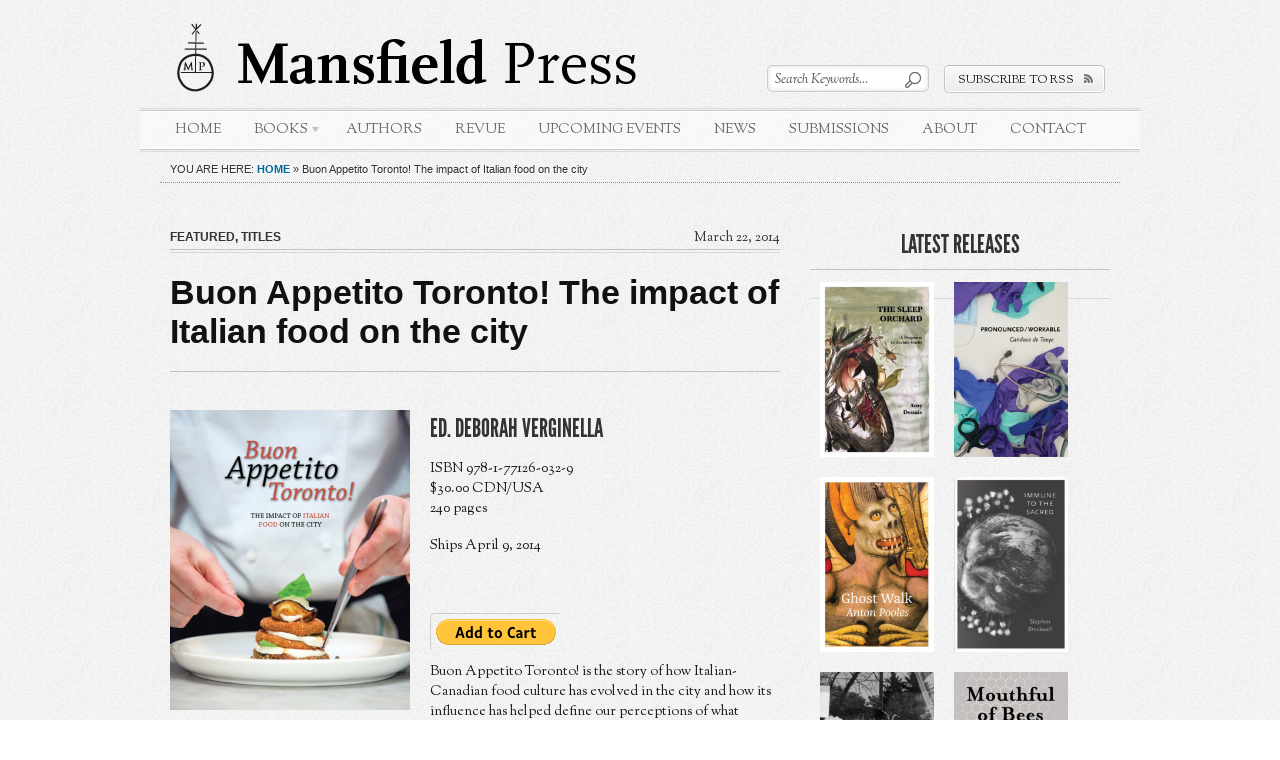

--- FILE ---
content_type: text/html; charset=UTF-8
request_url: http://mansfieldpress.net/2014/03/buon-appetito-toronto-the-impact-of-italian-food-on-the-city/
body_size: 11492
content:
<!DOCTYPE html PUBLIC "-//W3C//DTD XHTML 1.0 Transitional//EN" "http://www.w3.org/TR/xhtml1/DTD/xhtml1-transitional.dtd">
<html xmlns="http://www.w3.org/1999/xhtml">
<head profile="http://gmpg.org/xfn/11">

<title>  |  Buon Appetito Toronto! The impact of Italian food on the cityMansfield Press</title>
<meta http-equiv="Content-Type" content="text/html; charset=UTF-8" />
<meta name="robots" content="index, nofollow" />

<link rel="stylesheet" type="text/css" href="http://mansfieldpress.net/wp-content/themes/editorial/style.css" media="screen" />
<link href="http://fonts.googleapis.com/css?family=OFL+Sorts+Mill+Goudy+TT:regular,italic" rel="stylesheet" type="text/css" />
<link rel="alternate" type="application/rss+xml" title="RSS 2.0" href="http://mansfieldpress.net/feed/" />
<link rel="pingback" href="http://mansfieldpress.net/xmlrpc.php" />
      
<meta name='robots' content='max-image-preview:large' />
<link rel="alternate" type="application/rss+xml" title="Mansfield Press &raquo; Buon Appetito Toronto! The impact of Italian food on the city Comments Feed" href="http://mansfieldpress.net/2014/03/buon-appetito-toronto-the-impact-of-italian-food-on-the-city/feed/" />
<link rel="alternate" title="oEmbed (JSON)" type="application/json+oembed" href="http://mansfieldpress.net/wp-json/oembed/1.0/embed?url=http%3A%2F%2Fmansfieldpress.net%2F2014%2F03%2Fbuon-appetito-toronto-the-impact-of-italian-food-on-the-city%2F" />
<link rel="alternate" title="oEmbed (XML)" type="text/xml+oembed" href="http://mansfieldpress.net/wp-json/oembed/1.0/embed?url=http%3A%2F%2Fmansfieldpress.net%2F2014%2F03%2Fbuon-appetito-toronto-the-impact-of-italian-food-on-the-city%2F&#038;format=xml" />
<style id='wp-img-auto-sizes-contain-inline-css' type='text/css'>
img:is([sizes=auto i],[sizes^="auto," i]){contain-intrinsic-size:3000px 1500px}
/*# sourceURL=wp-img-auto-sizes-contain-inline-css */
</style>
<style id='wp-emoji-styles-inline-css' type='text/css'>

	img.wp-smiley, img.emoji {
		display: inline !important;
		border: none !important;
		box-shadow: none !important;
		height: 1em !important;
		width: 1em !important;
		margin: 0 0.07em !important;
		vertical-align: -0.1em !important;
		background: none !important;
		padding: 0 !important;
	}
/*# sourceURL=wp-emoji-styles-inline-css */
</style>
<style id='wp-block-library-inline-css' type='text/css'>
:root{--wp-block-synced-color:#7a00df;--wp-block-synced-color--rgb:122,0,223;--wp-bound-block-color:var(--wp-block-synced-color);--wp-editor-canvas-background:#ddd;--wp-admin-theme-color:#007cba;--wp-admin-theme-color--rgb:0,124,186;--wp-admin-theme-color-darker-10:#006ba1;--wp-admin-theme-color-darker-10--rgb:0,107,160.5;--wp-admin-theme-color-darker-20:#005a87;--wp-admin-theme-color-darker-20--rgb:0,90,135;--wp-admin-border-width-focus:2px}@media (min-resolution:192dpi){:root{--wp-admin-border-width-focus:1.5px}}.wp-element-button{cursor:pointer}:root .has-very-light-gray-background-color{background-color:#eee}:root .has-very-dark-gray-background-color{background-color:#313131}:root .has-very-light-gray-color{color:#eee}:root .has-very-dark-gray-color{color:#313131}:root .has-vivid-green-cyan-to-vivid-cyan-blue-gradient-background{background:linear-gradient(135deg,#00d084,#0693e3)}:root .has-purple-crush-gradient-background{background:linear-gradient(135deg,#34e2e4,#4721fb 50%,#ab1dfe)}:root .has-hazy-dawn-gradient-background{background:linear-gradient(135deg,#faaca8,#dad0ec)}:root .has-subdued-olive-gradient-background{background:linear-gradient(135deg,#fafae1,#67a671)}:root .has-atomic-cream-gradient-background{background:linear-gradient(135deg,#fdd79a,#004a59)}:root .has-nightshade-gradient-background{background:linear-gradient(135deg,#330968,#31cdcf)}:root .has-midnight-gradient-background{background:linear-gradient(135deg,#020381,#2874fc)}:root{--wp--preset--font-size--normal:16px;--wp--preset--font-size--huge:42px}.has-regular-font-size{font-size:1em}.has-larger-font-size{font-size:2.625em}.has-normal-font-size{font-size:var(--wp--preset--font-size--normal)}.has-huge-font-size{font-size:var(--wp--preset--font-size--huge)}.has-text-align-center{text-align:center}.has-text-align-left{text-align:left}.has-text-align-right{text-align:right}.has-fit-text{white-space:nowrap!important}#end-resizable-editor-section{display:none}.aligncenter{clear:both}.items-justified-left{justify-content:flex-start}.items-justified-center{justify-content:center}.items-justified-right{justify-content:flex-end}.items-justified-space-between{justify-content:space-between}.screen-reader-text{border:0;clip-path:inset(50%);height:1px;margin:-1px;overflow:hidden;padding:0;position:absolute;width:1px;word-wrap:normal!important}.screen-reader-text:focus{background-color:#ddd;clip-path:none;color:#444;display:block;font-size:1em;height:auto;left:5px;line-height:normal;padding:15px 23px 14px;text-decoration:none;top:5px;width:auto;z-index:100000}html :where(.has-border-color){border-style:solid}html :where([style*=border-top-color]){border-top-style:solid}html :where([style*=border-right-color]){border-right-style:solid}html :where([style*=border-bottom-color]){border-bottom-style:solid}html :where([style*=border-left-color]){border-left-style:solid}html :where([style*=border-width]){border-style:solid}html :where([style*=border-top-width]){border-top-style:solid}html :where([style*=border-right-width]){border-right-style:solid}html :where([style*=border-bottom-width]){border-bottom-style:solid}html :where([style*=border-left-width]){border-left-style:solid}html :where(img[class*=wp-image-]){height:auto;max-width:100%}:where(figure){margin:0 0 1em}html :where(.is-position-sticky){--wp-admin--admin-bar--position-offset:var(--wp-admin--admin-bar--height,0px)}@media screen and (max-width:600px){html :where(.is-position-sticky){--wp-admin--admin-bar--position-offset:0px}}

/*# sourceURL=wp-block-library-inline-css */
</style><style id='global-styles-inline-css' type='text/css'>
:root{--wp--preset--aspect-ratio--square: 1;--wp--preset--aspect-ratio--4-3: 4/3;--wp--preset--aspect-ratio--3-4: 3/4;--wp--preset--aspect-ratio--3-2: 3/2;--wp--preset--aspect-ratio--2-3: 2/3;--wp--preset--aspect-ratio--16-9: 16/9;--wp--preset--aspect-ratio--9-16: 9/16;--wp--preset--color--black: #000000;--wp--preset--color--cyan-bluish-gray: #abb8c3;--wp--preset--color--white: #ffffff;--wp--preset--color--pale-pink: #f78da7;--wp--preset--color--vivid-red: #cf2e2e;--wp--preset--color--luminous-vivid-orange: #ff6900;--wp--preset--color--luminous-vivid-amber: #fcb900;--wp--preset--color--light-green-cyan: #7bdcb5;--wp--preset--color--vivid-green-cyan: #00d084;--wp--preset--color--pale-cyan-blue: #8ed1fc;--wp--preset--color--vivid-cyan-blue: #0693e3;--wp--preset--color--vivid-purple: #9b51e0;--wp--preset--gradient--vivid-cyan-blue-to-vivid-purple: linear-gradient(135deg,rgb(6,147,227) 0%,rgb(155,81,224) 100%);--wp--preset--gradient--light-green-cyan-to-vivid-green-cyan: linear-gradient(135deg,rgb(122,220,180) 0%,rgb(0,208,130) 100%);--wp--preset--gradient--luminous-vivid-amber-to-luminous-vivid-orange: linear-gradient(135deg,rgb(252,185,0) 0%,rgb(255,105,0) 100%);--wp--preset--gradient--luminous-vivid-orange-to-vivid-red: linear-gradient(135deg,rgb(255,105,0) 0%,rgb(207,46,46) 100%);--wp--preset--gradient--very-light-gray-to-cyan-bluish-gray: linear-gradient(135deg,rgb(238,238,238) 0%,rgb(169,184,195) 100%);--wp--preset--gradient--cool-to-warm-spectrum: linear-gradient(135deg,rgb(74,234,220) 0%,rgb(151,120,209) 20%,rgb(207,42,186) 40%,rgb(238,44,130) 60%,rgb(251,105,98) 80%,rgb(254,248,76) 100%);--wp--preset--gradient--blush-light-purple: linear-gradient(135deg,rgb(255,206,236) 0%,rgb(152,150,240) 100%);--wp--preset--gradient--blush-bordeaux: linear-gradient(135deg,rgb(254,205,165) 0%,rgb(254,45,45) 50%,rgb(107,0,62) 100%);--wp--preset--gradient--luminous-dusk: linear-gradient(135deg,rgb(255,203,112) 0%,rgb(199,81,192) 50%,rgb(65,88,208) 100%);--wp--preset--gradient--pale-ocean: linear-gradient(135deg,rgb(255,245,203) 0%,rgb(182,227,212) 50%,rgb(51,167,181) 100%);--wp--preset--gradient--electric-grass: linear-gradient(135deg,rgb(202,248,128) 0%,rgb(113,206,126) 100%);--wp--preset--gradient--midnight: linear-gradient(135deg,rgb(2,3,129) 0%,rgb(40,116,252) 100%);--wp--preset--font-size--small: 13px;--wp--preset--font-size--medium: 20px;--wp--preset--font-size--large: 36px;--wp--preset--font-size--x-large: 42px;--wp--preset--spacing--20: 0.44rem;--wp--preset--spacing--30: 0.67rem;--wp--preset--spacing--40: 1rem;--wp--preset--spacing--50: 1.5rem;--wp--preset--spacing--60: 2.25rem;--wp--preset--spacing--70: 3.38rem;--wp--preset--spacing--80: 5.06rem;--wp--preset--shadow--natural: 6px 6px 9px rgba(0, 0, 0, 0.2);--wp--preset--shadow--deep: 12px 12px 50px rgba(0, 0, 0, 0.4);--wp--preset--shadow--sharp: 6px 6px 0px rgba(0, 0, 0, 0.2);--wp--preset--shadow--outlined: 6px 6px 0px -3px rgb(255, 255, 255), 6px 6px rgb(0, 0, 0);--wp--preset--shadow--crisp: 6px 6px 0px rgb(0, 0, 0);}:where(.is-layout-flex){gap: 0.5em;}:where(.is-layout-grid){gap: 0.5em;}body .is-layout-flex{display: flex;}.is-layout-flex{flex-wrap: wrap;align-items: center;}.is-layout-flex > :is(*, div){margin: 0;}body .is-layout-grid{display: grid;}.is-layout-grid > :is(*, div){margin: 0;}:where(.wp-block-columns.is-layout-flex){gap: 2em;}:where(.wp-block-columns.is-layout-grid){gap: 2em;}:where(.wp-block-post-template.is-layout-flex){gap: 1.25em;}:where(.wp-block-post-template.is-layout-grid){gap: 1.25em;}.has-black-color{color: var(--wp--preset--color--black) !important;}.has-cyan-bluish-gray-color{color: var(--wp--preset--color--cyan-bluish-gray) !important;}.has-white-color{color: var(--wp--preset--color--white) !important;}.has-pale-pink-color{color: var(--wp--preset--color--pale-pink) !important;}.has-vivid-red-color{color: var(--wp--preset--color--vivid-red) !important;}.has-luminous-vivid-orange-color{color: var(--wp--preset--color--luminous-vivid-orange) !important;}.has-luminous-vivid-amber-color{color: var(--wp--preset--color--luminous-vivid-amber) !important;}.has-light-green-cyan-color{color: var(--wp--preset--color--light-green-cyan) !important;}.has-vivid-green-cyan-color{color: var(--wp--preset--color--vivid-green-cyan) !important;}.has-pale-cyan-blue-color{color: var(--wp--preset--color--pale-cyan-blue) !important;}.has-vivid-cyan-blue-color{color: var(--wp--preset--color--vivid-cyan-blue) !important;}.has-vivid-purple-color{color: var(--wp--preset--color--vivid-purple) !important;}.has-black-background-color{background-color: var(--wp--preset--color--black) !important;}.has-cyan-bluish-gray-background-color{background-color: var(--wp--preset--color--cyan-bluish-gray) !important;}.has-white-background-color{background-color: var(--wp--preset--color--white) !important;}.has-pale-pink-background-color{background-color: var(--wp--preset--color--pale-pink) !important;}.has-vivid-red-background-color{background-color: var(--wp--preset--color--vivid-red) !important;}.has-luminous-vivid-orange-background-color{background-color: var(--wp--preset--color--luminous-vivid-orange) !important;}.has-luminous-vivid-amber-background-color{background-color: var(--wp--preset--color--luminous-vivid-amber) !important;}.has-light-green-cyan-background-color{background-color: var(--wp--preset--color--light-green-cyan) !important;}.has-vivid-green-cyan-background-color{background-color: var(--wp--preset--color--vivid-green-cyan) !important;}.has-pale-cyan-blue-background-color{background-color: var(--wp--preset--color--pale-cyan-blue) !important;}.has-vivid-cyan-blue-background-color{background-color: var(--wp--preset--color--vivid-cyan-blue) !important;}.has-vivid-purple-background-color{background-color: var(--wp--preset--color--vivid-purple) !important;}.has-black-border-color{border-color: var(--wp--preset--color--black) !important;}.has-cyan-bluish-gray-border-color{border-color: var(--wp--preset--color--cyan-bluish-gray) !important;}.has-white-border-color{border-color: var(--wp--preset--color--white) !important;}.has-pale-pink-border-color{border-color: var(--wp--preset--color--pale-pink) !important;}.has-vivid-red-border-color{border-color: var(--wp--preset--color--vivid-red) !important;}.has-luminous-vivid-orange-border-color{border-color: var(--wp--preset--color--luminous-vivid-orange) !important;}.has-luminous-vivid-amber-border-color{border-color: var(--wp--preset--color--luminous-vivid-amber) !important;}.has-light-green-cyan-border-color{border-color: var(--wp--preset--color--light-green-cyan) !important;}.has-vivid-green-cyan-border-color{border-color: var(--wp--preset--color--vivid-green-cyan) !important;}.has-pale-cyan-blue-border-color{border-color: var(--wp--preset--color--pale-cyan-blue) !important;}.has-vivid-cyan-blue-border-color{border-color: var(--wp--preset--color--vivid-cyan-blue) !important;}.has-vivid-purple-border-color{border-color: var(--wp--preset--color--vivid-purple) !important;}.has-vivid-cyan-blue-to-vivid-purple-gradient-background{background: var(--wp--preset--gradient--vivid-cyan-blue-to-vivid-purple) !important;}.has-light-green-cyan-to-vivid-green-cyan-gradient-background{background: var(--wp--preset--gradient--light-green-cyan-to-vivid-green-cyan) !important;}.has-luminous-vivid-amber-to-luminous-vivid-orange-gradient-background{background: var(--wp--preset--gradient--luminous-vivid-amber-to-luminous-vivid-orange) !important;}.has-luminous-vivid-orange-to-vivid-red-gradient-background{background: var(--wp--preset--gradient--luminous-vivid-orange-to-vivid-red) !important;}.has-very-light-gray-to-cyan-bluish-gray-gradient-background{background: var(--wp--preset--gradient--very-light-gray-to-cyan-bluish-gray) !important;}.has-cool-to-warm-spectrum-gradient-background{background: var(--wp--preset--gradient--cool-to-warm-spectrum) !important;}.has-blush-light-purple-gradient-background{background: var(--wp--preset--gradient--blush-light-purple) !important;}.has-blush-bordeaux-gradient-background{background: var(--wp--preset--gradient--blush-bordeaux) !important;}.has-luminous-dusk-gradient-background{background: var(--wp--preset--gradient--luminous-dusk) !important;}.has-pale-ocean-gradient-background{background: var(--wp--preset--gradient--pale-ocean) !important;}.has-electric-grass-gradient-background{background: var(--wp--preset--gradient--electric-grass) !important;}.has-midnight-gradient-background{background: var(--wp--preset--gradient--midnight) !important;}.has-small-font-size{font-size: var(--wp--preset--font-size--small) !important;}.has-medium-font-size{font-size: var(--wp--preset--font-size--medium) !important;}.has-large-font-size{font-size: var(--wp--preset--font-size--large) !important;}.has-x-large-font-size{font-size: var(--wp--preset--font-size--x-large) !important;}
/*# sourceURL=global-styles-inline-css */
</style>

<style id='classic-theme-styles-inline-css' type='text/css'>
/*! This file is auto-generated */
.wp-block-button__link{color:#fff;background-color:#32373c;border-radius:9999px;box-shadow:none;text-decoration:none;padding:calc(.667em + 2px) calc(1.333em + 2px);font-size:1.125em}.wp-block-file__button{background:#32373c;color:#fff;text-decoration:none}
/*# sourceURL=/wp-includes/css/classic-themes.min.css */
</style>
<link rel='stylesheet' id='fpg-style-css' href='http://mansfieldpress.net/wp-content/plugins/featured-posts-grid/css/featured-posts-grid.css?ver=6.9' type='text/css' media='all' />
<link rel='stylesheet' id='fpg-style-dynamic-css' href='http://mansfieldpress.net/wp-content/plugins/featured-posts-grid/css/fpg.css.php?ver=6.9' type='text/css' media='all' />
<script type="text/javascript" src="http://mansfieldpress.net/wp-includes/js/jquery/jquery.min.js?ver=3.7.1" id="jquery-core-js"></script>
<script type="text/javascript" src="http://mansfieldpress.net/wp-includes/js/jquery/jquery-migrate.min.js?ver=3.4.1" id="jquery-migrate-js"></script>
<script type="text/javascript" src="http://mansfieldpress.net/wp-content/plugins/featured-posts-grid/js/fpg.js.php?ver=6.9" id="fpg-js-dynamic-js"></script>
<script type="text/javascript" src="http://mansfieldpress.net/wp-includes/js/jquery/ui/core.min.js?ver=1.13.3" id="jquery-ui-core-js"></script>
<script type="text/javascript" src="http://mansfieldpress.net/wp-includes/js/jquery/ui/tabs.min.js?ver=1.13.3" id="jquery-ui-tabs-js"></script>
<script type="text/javascript" src="http://mansfieldpress.net/wp-content/themes/editorial/functions/js/shortcodes.js?ver=1" id="woo-shortcodes-js"></script>
<script type="text/javascript" src="http://mansfieldpress.net/wp-content/themes/editorial/includes/js/superfish.js?ver=6.9" id="superfish-js"></script>
<script type="text/javascript" src="http://mansfieldpress.net/wp-content/themes/editorial/includes/js/slides.min.jquery.js?ver=6.9" id="loopedSlider-js"></script>
<link rel="https://api.w.org/" href="http://mansfieldpress.net/wp-json/" /><link rel="alternate" title="JSON" type="application/json" href="http://mansfieldpress.net/wp-json/wp/v2/posts/3325" /><link rel="EditURI" type="application/rsd+xml" title="RSD" href="http://mansfieldpress.net/xmlrpc.php?rsd" />
<meta name="generator" content="WordPress 6.9" />
<link rel="canonical" href="http://mansfieldpress.net/2014/03/buon-appetito-toronto-the-impact-of-italian-food-on-the-city/" />
<link rel='shortlink' href='http://mansfieldpress.net/?p=3325' />
 
<script src="/wp-content/plugins/get-post-list-with-thumbnails/ajaxhandlergplwt.js" type="text/javascript"></script>
<script type="text/javascript"> 
	function goprocess_gplwt(elemid,goval){
		consulta_gplwt(elemid,1+'&v='+goval,'/wp-content/plugins/get-post-list-with-thumbnails/ajaxgplwt.php');	
	}
</script> 
<!-- Global site tag (gtag.js) - Google Analytics -->
<script async src="https://www.googletagmanager.com/gtag/js?id=UA-111957264-1"></script>
<script>
  window.dataLayer = window.dataLayer || [];
  function gtag(){dataLayer.push(arguments);}
  gtag('js', new Date());

  gtag('config', 'UA-111957264-1');
</script>
<!-- Theme version -->
<meta name="generator" content="Editorial 1.3.2" />
<meta name="generator" content="WooFramework 4.5.1" />
<!-- Alt Stylesheet -->
<link href="http://mansfieldpress.net/wp-content/themes/editorial/styles/default.css" rel="stylesheet" type="text/css" />

<!-- Woo Shortcodes CSS -->
<link href="http://mansfieldpress.net/wp-content/themes/editorial/functions/css/shortcodes.css" rel="stylesheet" type="text/css" />

<!-- Custom Stylesheet -->
<link href="http://mansfieldpress.net/wp-content/themes/editorial/custom.css" rel="stylesheet" type="text/css" />

</head>

<body class="wp-singular post-template-default single single-post postid-3325 single-format-standard wp-theme-editorial chrome layout-left-content">

<div id="wrapper">

	           
               
	<div id="header" class="col-full left">
 		
 		 		
 		<div class="rss">
            <a class="button" href="http://mansfieldpress.net/feed/"><span>Subscribe to RSS</span></a>
        </div><!-- /.rss -->
        
         		 
		<div id="logo">
	       
					<a href="http://mansfieldpress.net/" title="">
				<img src="http://mansfieldpress.net/wp-content/uploads/2011/09/Mansfield_Header.png" alt="Mansfield Press" />
			</a>
         
        
        			<span class="site-title"><a href="http://mansfieldpress.net/">Mansfield Press</a></span>
        			<span class="site-description"></span>
	      	
		</div><!-- /#logo -->
		
				
		<div class="header-search">
		
			<form method="get" class="searchform" action="http://mansfieldpress.net/" >
    		    <input type="text" class="field s" name="s" value="Search Keywords..." onfocus="if (this.value == 'Search Keywords...') {this.value = '';}" onblur="if (this.value == '') {this.value = 'Search Keywords...';}" />
    		    <input type="image" src="http://mansfieldpress.net/wp-content/themes/editorial/images/ico-search.png" class="search-submit" name="submit" value="Go" />
    		</form>    
    		<div class="fix"></div>
				
		</div><!-- /.header-search -->
		
				 
	</div><!-- /#header -->
    
	<div id="navigation" class="col-full left">
		<ul id="main-nav" class="nav fl"><li id="menu-item-1068" class="menu-item menu-item-type-custom menu-item-object-custom menu-item-home menu-item-1068"><a href="http://mansfieldpress.net">Home</a></li>
<li id="menu-item-973" class="menu-item menu-item-type-custom menu-item-object-custom menu-item-has-children menu-item-973"><a>Books</a>
<ul class="sub-menu">
	<li id="menu-item-1105" class="menu-item menu-item-type-post_type menu-item-object-page menu-item-1105"><a href="http://mansfieldpress.net/poetry/">Poetry Titles</a></li>
	<li id="menu-item-981" class="menu-item menu-item-type-post_type menu-item-object-page menu-item-981"><a href="http://mansfieldpress.net/fiction/">Fiction</a></li>
	<li id="menu-item-214" class="menu-item menu-item-type-post_type menu-item-object-page menu-item-214"><a href="http://mansfieldpress.net/non-fiction/">Non-Fiction</a></li>
</ul>
</li>
<li id="menu-item-982" class="menu-item menu-item-type-post_type menu-item-object-page menu-item-982"><a href="http://mansfieldpress.net/authors/">Authors</a></li>
<li id="menu-item-1060" class="menu-item menu-item-type-taxonomy menu-item-object-category menu-item-1060"><a href="http://mansfieldpress.net/category/revue/">Revue</a></li>
<li id="menu-item-986" class="menu-item menu-item-type-post_type menu-item-object-page menu-item-986"><a href="http://mansfieldpress.net/upcoming-events/">Upcoming Events</a></li>
<li id="menu-item-1439" class="menu-item menu-item-type-taxonomy menu-item-object-category menu-item-1439"><a href="http://mansfieldpress.net/category/news/">News</a></li>
<li id="menu-item-995" class="menu-item menu-item-type-post_type menu-item-object-page menu-item-995"><a href="http://mansfieldpress.net/submissions/">Submissions</a></li>
<li id="menu-item-213" class="menu-item menu-item-type-post_type menu-item-object-page menu-item-213"><a href="http://mansfieldpress.net/about/">About</a></li>
<li id="menu-item-215" class="menu-item menu-item-type-post_type menu-item-object-page menu-item-215"><a href="http://mansfieldpress.net/contact/">Contact</a></li>
</ul>        
	</div><!-- /#navigation --> 

				<div id="breadcrumbs">
				<div class="breadcrumb breadcrumbs woo-breadcrumbs"><div class="breadcrumb-trail"><span class="trail-before"><span class="breadcrumb-title">You are here:</span></span> <a href="http://mansfieldpress.net" title="Mansfield Press" rel="home" class="trail-begin">Home</a> <span class="sep">&raquo;</span> <span class="trail-end">Buon Appetito Toronto! The impact of Italian food on the city</span></div></div>			</div><!--/#breadcrumbs -->
			
    <div id="content"  class="content col-full special-single layout-std">
    	
    	<div id="main" class="col-left">
		
		                	
        	<div class="post-3325 post type-post status-publish format-standard has-post-thumbnail hentry category-featured category-titles">
        	
        		<div class="title-media-block">
        			<div class="post-meta">
	<span class="category"><a href="http://mansfieldpress.net/category/titles/featured/">Featured</a>, <a href="http://mansfieldpress.net/category/titles/">Titles</a></span>
	<span class="date">March 22, 2014</span>
	<div class="fix"></div>
</div>
<div class="post-title-wrap">
<h1 class="title"><a href="http://mansfieldpress.net/2014/03/buon-appetito-toronto-the-impact-of-italian-food-on-the-city/" rel="bookmark" title="Buon Appetito Toronto! The impact of Italian food on the city">Buon Appetito Toronto! The impact of Italian food on the city</a></h1>
</div><!-- /.post-title-wrap -->					<div class="fix"></div>
									</div><!-- /.title-media-block -->
            	
                <div class="entry">
                            
                	<div class="column column-01">
	                	<h2><img fetchpriority="high" decoding="async" class="alignleft size-medium wp-image-3331" alt="Buon Appetito Front Cover" src="http://mansfieldpress.net/wp-content/uploads/2014/03/Buon-Appetito-Front-Cover-240x300.png" width="240" height="300" srcset="http://mansfieldpress.net/wp-content/uploads/2014/03/Buon-Appetito-Front-Cover-240x300.png 240w, http://mansfieldpress.net/wp-content/uploads/2014/03/Buon-Appetito-Front-Cover.png 576w" sizes="(max-width: 240px) 100vw, 240px" /></h2>
<h2></h2>
<h2></h2>
<h2>Ed. Deborah Verginella</h2>
<p>ISBN 978-1-77126-032-9<br />
$30.00 CDN/USA<br />
240 pages</p>
<p>Ships April 9, 2014</p>
<form target="paypal" action="https://www.paypal.com/cgi-bin/webscr" method="post">
<input type="hidden" name="cmd" value="_s-xclick"><br />
<input type="hidden" name="hosted_button_id" value="G634FZLT962EG"><br />
<input type="image" src="https://www.paypalobjects.com/en_US/i/btn/btn_cart_LG.gif" border="0" name="submit" alt="PayPal - The safer, easier way to pay online!"><br />
<img decoding="async" alt="" border="0" src="https://www.paypalobjects.com/en_US/i/scr/pixel.gif" width="1" height="1"><br />
</form>
<p>Buon Appetito Toronto!</em> is the story of how Italian-Canadian food culture has evolved in the city and how its influence has helped define our perceptions of what constitutes a good meal. From the convivial social dynamics of the Italian table, to the quest for the perfect coffee, to the introduction of food products and artisanal wine from Europe, Italian-Canadians have led the way in educating Torontonians about the pleasures of the table. Through interviews with 28 of the city’s most important chefs, restaurateurs, importers and manufacturers, <em>Buon Appetito Toronto!</em> gathers together the people that set the standard for culinary creativity and changed the culture of a great city.</p>
	                		                		                	                	</div><!--/.column-->
                	<div class="fix"></div>
				</div>
                                
            </div><!-- .post -->
            
            <div id="post-entries">
	            <div class="nav-prev fl"><a href="http://mansfieldpress.net/2014/02/priscila-uppals-olympic-combo-pack/" rel="prev">Priscila Uppal&#8217;s Olympic Combo pack</a></div>
	            <div class="nav-next fr"><a href="http://mansfieldpress.net/2014/03/moon-baboon-canoe/" rel="next">Moon Baboon Canoe</a></div>
	            <div class="fix"></div>
	        </div><!-- #post-entries -->
                                                
				
				
						        
	                    
                

<!-- You can start editing here. -->

<div id="comments">


					<!-- If comments are open, but there are no comments. -->
			<p class="nocomments">No comments yet.</p>

		
</div> <!-- /#comments_wrap -->
<div id="respond">
	
	<div class="cancel-comment-reply">
		<small><a rel="nofollow" id="cancel-comment-reply-link" href="/2014/03/buon-appetito-toronto-the-impact-of-italian-food-on-the-city/#respond" style="display:none;">Click here to cancel reply.</a></small>
	</div><!-- /.cancel-comment-reply -->
	
	<h3>Leave a Reply</h3>	

		
		<form action="http://mansfieldpress.net/wp-comments-post.php" method="post" id="commentform">
		
		<div class="col-left">
			<textarea name="comment" id="comment" rows="10" cols="50" tabindex="4"></textarea>
		</div>

					<div class="col-right">

				<p>
					<input type="text" name="author" class="txt" id="author" value="" size="22" tabindex="1" />
					<label for="author" class="name-label">Name</label>
				</p>
				
				<p>
					<input type="text" name="email" class="txt" id="email" value="" size="22" tabindex="2" />
					<label for="email" class="email-label">E-mail</label>
				</p>
				
				<p>
					<input type="text" name="url" class="txt" id="url" value="" size="22" tabindex="3" />
					<label for="url" class="url-label">Website</label>
				</p>
				
				<p>
					<input type="text" name="twitter" class="txt" id="twitter" value="" size="22" tabindex="3" />
					<label for="twitter" class="twitter-label">Twitter Username</label>
				</p>
				
				<p>
					<input type="text" name="facebook" class="txt" id="facebook" value="" size="22" tabindex="3" />
					<label for="facebook" class="facebook-label">Facebook URL</label>
				</p>

		
			<p>
				<input name="submit" type="submit" id="submit" class="button" tabindex="5" value="Submit Comment" />
				<input type="hidden" name="comment_post_ID" value="3325" />
			</p>
				
			</div><!-- /.col-right -->
			
		<input type='hidden' name='comment_post_ID' value='3325' id='comment_post_ID' />
<input type='hidden' name='comment_parent' id='comment_parent' value='0' />
		<p style="display: none;"><input type="hidden" id="akismet_comment_nonce" name="akismet_comment_nonce" value="2d0773962a" /></p><p style="display: none !important;" class="akismet-fields-container" data-prefix="ak_"><label>&#916;<textarea name="ak_hp_textarea" cols="45" rows="8" maxlength="100"></textarea></label><input type="hidden" id="ak_js_1" name="ak_js" value="165"/><script>document.getElementById( "ak_js_1" ).setAttribute( "value", ( new Date() ).getTime() );</script></p>
		</form><!-- /#commentform -->

	
	<div class="fix"></div>

</div><!-- /#respond -->

        
		</div><!-- #main -->

        		<div id="sidebar" class="col-right">
		
    		<div class="primary">
				<div id="advancedrecentposts-3" class="widget widget_advancedrecentposts"><h3>Latest Releases</h3><a href="http://mansfieldpress.net/2022/11/the-sleep-orchard/" title="The Sleep Orchard" ><img src="http://mansfieldpress.net/wp-content/uploads/2022/11/9781771262804_Sleep-Orchard-194x300.jpg" title="The Sleep Orchard" class="recent-posts-thumb" style=" width: 114px; height: 175px;" /></a><a href="http://mansfieldpress.net/2022/11/5656/" title="Pronounced / Workable" ><img src="http://mansfieldpress.net/wp-content/uploads/2022/11/9781771262644_PronouncedWorkable-194x300.jpg" title="Pronounced / Workable" class="recent-posts-thumb" style=" width: 114px; height: 175px;" /></a><a href="http://mansfieldpress.net/2022/11/ghost-walk/" title="Ghost Walk" ><img src="http://mansfieldpress.net/wp-content/uploads/2022/11/9781771262842_GhostWalk_LR-194x300.jpg" title="Ghost Walk" class="recent-posts-thumb" style=" width: 114px; height: 175px;" /></a><a href="http://mansfieldpress.net/2022/11/immune-to-the-sacred/" title="Immune to the Sacred" ><img src="http://mansfieldpress.net/wp-content/uploads/2022/11/Immune-to-the-Sacred_Cover-194x300.jpg" title="Immune to the Sacred" class="recent-posts-thumb" style=" width: 114px; height: 175px;" /></a><a href="http://mansfieldpress.net/2022/11/essays-in-the-face-of-uncertainties/" title="Essays in the Face of Uncertainties" ><img src="http://mansfieldpress.net/wp-content/uploads/2022/11/9781771262835_Essays-in-the-face-of-Uncertainties-194x300-7-1.jpg" title="Essays in the Face of Uncertainties" class="recent-posts-thumb" style=" width: 114px; height: 175px;" /></a><a href="http://mansfieldpress.net/2021/11/mouthful-of-bees-2/" title="Mouthful of Bees" ><img src="http://mansfieldpress.net/wp-content/uploads/2021/11/9781771262712-194x300.jpg" title="Mouthful of Bees" class="recent-posts-thumb" style=" width: 114px; height: 175px;" /></a><a href="http://mansfieldpress.net/2021/11/blue-suitcase-documentary-poetics/" title="Blue Suitcase — Documentary Poetics" ><img src="http://mansfieldpress.net/wp-content/uploads/2021/11/9781771262798-194x300.jpg" title="Blue Suitcase — Documentary Poetics" class="recent-posts-thumb" style=" width: 114px; height: 175px;" /></a><a href="http://mansfieldpress.net/2021/11/rare-sighting-of-a-guillotine-on-the-savannah/" title="Rare Sighting of a Guillotine on the Savannah" ><img src="http://mansfieldpress.net/wp-content/uploads/2021/11/9781771262743-194x300.jpg" title="Rare Sighting of a Guillotine on the Savannah" class="recent-posts-thumb" style=" width: 114px; height: 175px;" /></a><a href="http://mansfieldpress.net/2021/11/a-nihilist-walks-into-a-bar/" title="A Nihilist Walks Into A Bar" ><img src="http://mansfieldpress.net/wp-content/uploads/2021/11/9781771262750-194x300.jpg" title="A Nihilist Walks Into A Bar" class="recent-posts-thumb" style=" width: 114px; height: 175px;" /></a><a href="http://mansfieldpress.net/2021/11/your-turn/" title="Your Turn" ><img src="http://mansfieldpress.net/wp-content/uploads/2021/11/9781771262729-194x300.jpg" title="Your Turn" class="recent-posts-thumb" style=" width: 114px; height: 175px;" /></a><a href="http://mansfieldpress.net/2021/11/constrictor/" title="Constrictor" ><img src="http://mansfieldpress.net/wp-content/uploads/2021/11/9781771262781-194x300.jpg" title="Constrictor" class="recent-posts-thumb" style=" width: 114px; height: 175px;" /></a><a href="http://mansfieldpress.net/2021/11/5442/" title="Repointing the Bricks" ><img src="http://mansfieldpress.net/wp-content/uploads/2021/11/RepointingTheBricks-194x300.jpg" title="Repointing the Bricks" class="recent-posts-thumb" style=" width: 114px; height: 175px;" /></a><a href="http://mansfieldpress.net/2021/11/the-twisted-gardens-les-jardins-tordus/" title="The Twisted Gardens/Les jardins tordus" ><img src="http://mansfieldpress.net/wp-content/uploads/2021/11/9781771262767-194x300.jpg" title="The Twisted Gardens/Les jardins tordus" class="recent-posts-thumb" style=" width: 114px; height: 175px;" /></a><a href="http://mansfieldpress.net/2021/11/changing-residence-new-and-selected-poems/" title="Changing Residence—New and Selected Poems" ><img src="http://mansfieldpress.net/wp-content/uploads/2021/11/9781771262774-194x300.jpg" title="Changing Residence—New and Selected Poems" class="recent-posts-thumb" style=" width: 114px; height: 175px;" /></a><a href="http://mansfieldpress.net/2021/11/yesterday-today-and-tomorrow/" title="Yesterday, Today and Tomorrow" ><img src="http://mansfieldpress.net/wp-content/uploads/2021/11/9781771262569-300x232.jpg" title="Yesterday, Today and Tomorrow" class="recent-posts-thumb" style=" width: 114px; height: 175px;" /></a><a href="http://mansfieldpress.net/2021/02/uncharted/" title="Uncharted" ><img src="http://mansfieldpress.net/wp-content/uploads/2021/02/Nag_Cover_HiRez-1-194x300.jpg" title="Uncharted" class="recent-posts-thumb" style=" width: 114px; height: 175px;" /></a><a href="http://mansfieldpress.net/2021/02/recovery-community/" title="Recovery Community" ><img src="http://mansfieldpress.net/wp-content/uploads/2021/02/McDonnell_Cover_HiRes-1-194x300.jpg" title="Recovery Community" class="recent-posts-thumb" style=" width: 114px; height: 175px;" /></a><a href="http://mansfieldpress.net/2021/02/this-is-about-angels-women-and-men/" title="This is About Angels, Women, and Men" ><img src="http://mansfieldpress.net/wp-content/uploads/2021/02/Lavoie_Cover_HiRes-1-194x300.jpg" title="This is About Angels, Women, and Men" class="recent-posts-thumb" style=" width: 114px; height: 175px;" /></a><a href="http://mansfieldpress.net/2021/02/love-and-other-failed-religions/" title="Love and Other Failed Religions" ><img src="http://mansfieldpress.net/wp-content/uploads/2021/02/SwanCoverHiRez-194x300.jpg" title="Love and Other Failed Religions" class="recent-posts-thumb" style=" width: 114px; height: 175px;" /></a><a href="http://mansfieldpress.net/2021/02/each-blossom-makes-horses-tremble/" title="Each Blossom Makes Horses Tremble" ><img src="http://mansfieldpress.net/wp-content/uploads/2021/02/Each_Blossom_Cover-195x300.jpg" title="Each Blossom Makes Horses Tremble" class="recent-posts-thumb" style=" width: 114px; height: 175px;" /></a></div><div id="text-7" class="widget widget_text">			<div class="textwidget"><a href="http://mansfieldpress.net/category/revue/"><img src="http://mansfieldpress.net/wp-content/uploads/2011/09/revue.png" width="280"></a></div>
		</div>		<div id="woo_twitter-3" class="widget widget_woo_twitter">                <h3 class="tlogo"><img src="http://mansfieldpress.net/wp-content/themes/editorial/images/twitter.png" /></h3>
		        
        <div class="back"><ul id="twitter_update_list_woo_twitter-3"><li></li></ul>
        <p>Follow <a href="http://twitter.com/MansfieldPress"><strong>@MansfieldPress</strong></a> on Twitter</p></div><div class="clear"></div>
        	<script type="text/javascript">
	<!--//--><![CDATA[//><!--

	    function twitterCallback2(twitters) {

	      var statusHTML = [];
	      for (var i=0; i<twitters.length; i++){
	        var username = twitters[i].user.screen_name;
	        var status = twitters[i].text.replace(/((https?|s?ftp|ssh)\:\/\/[^"\s\<\>]*[^.,;'">\:\s\<\>\)\]\!])/g, function(url) {
	          return '<a href="'+url+'">'+url+'</a>';
	        }).replace(/\B@([_a-z0-9]+)/ig, function(reply) {
	          return  reply.charAt(0)+'<a href="http://twitter.com/'+reply.substring(1)+'">'+reply.substring(1)+'</a>';
	        });
	        statusHTML.push( '<li><span class="content">'+status+'</span> <a style="font-size:85%" class="time" href="http://twitter.com/'+username+'/statuses/'+twitters[i].id_str+'">'+relative_time(twitters[i].created_at)+'</a></li>' );
	      }
	      document.getElementById( 'twitter_update_list_woo_twitter-3').innerHTML = statusHTML.join( '' );
	    }

	    function relative_time(time_value) {
	      var values = time_value.split( " " );
	      time_value = values[1] + " " + values[2] + ", " + values[5] + " " + values[3];
	      var parsed_date = Date.parse(time_value);
	      var relative_to = (arguments.length > 1) ? arguments[1] : new Date();
	      var delta = parseInt((relative_to.getTime() - parsed_date) / 1000);
	      delta = delta + (relative_to.getTimezoneOffset() * 60);

	      if (delta < 60) {
	        return 'less than a minute ago';
	      } else if(delta < 120) {
	        return 'about a minute ago';
	      } else if(delta < (60*60)) {
	        return (parseInt(delta / 60)).toString() + ' minutes ago';
	      } else if(delta < (120*60)) {
	        return 'about an hour ago';
	      } else if(delta < (24*60*60)) {
	        return 'about ' + (parseInt(delta / 3600)).toString() + ' hours ago';
	      } else if(delta < (48*60*60)) {
	        return '1 day ago';
	      } else {
	        return (parseInt(delta / 86400)).toString() + ' days ago';
	      }
	    }
	//-->!]]>
	</script>
	<script type="text/javascript" src="http://api.twitter.com/1/statuses/user_timeline/MansfieldPress.json?callback=twitterCallback2&amp;count=3&amp;include_rts=t"></script>
		 
        </div>        
   		
			           
			</div>
			
		</div><!-- /#sidebar -->

    </div><!-- #content -->
		
	
	<div id="footer-wrap">

				<div id="footer-widgets" class="col-full col-4">
			
						
						
			<div class="block footer-widget-1">
    	    	<div id="text-3" class="widget widget_text">			<div class="textwidget"><a href="http://www.facebook.com/group.php?gid=5479869165" target="_blank"><img src="http://mansfieldpress.net/wp-content/uploads/2011/09/facebook_long.gif"></a><br /><br />
<a href="https://twitter.com/#!/MansfieldPress" target="_blank"><img src="http://mansfieldpress.net/wp-content/uploads/2011/09/twitter.gif"></a>
</div>
		</div>    
			</div>
			        
		        						
						
			<div class="block footer-widget-2">
    	    	<div id="text-4" class="widget widget_text">			<div class="textwidget"><a href="http://www.goodreads.com/user/show/3134646-mansfield-press"><img src="http://mansfieldpress.net/wp-content/uploads/2011/09/goodreads.gif" target="_blank"></a><br /><br />
<a href="http://www.shelfari.com/mansfieldpress"><img src="http://mansfieldpress.net/wp-content/uploads/2011/09/shelfari.gif" target="_blank"></a></div>
		</div>    
			</div>
			        
		        						
						
			<div class="block footer-widget-3">
    	    	<div id="text-5" class="widget widget_text">			<div class="textwidget"><img src="http://mansfieldpress.net/wp-content/uploads/2011/09/logo_ontario_arts_council.gif" height="30px"><Br /><Br />
<img src="http://mansfieldpress.net/wp-content/uploads/2011/09/images.jpg" height="30px"></div>
		</div>    
			</div>
			        
		        						
						
			<div class="block footer-widget-4">
    	    	<div id="text-6" class="widget widget_text"><h3>Mansfield Press</h3>			<div class="textwidget">25 Mansfield Ave.<br />
Toronto, Ontario<br />
M6J 2A9<Br />
Canada<br /><br />
416.532.2086<br /><Br />
<a href="mailto:info@mansfieldpress.net">info@mansfieldpress.net</a>
</div>
		</div>    
			</div>
			        
		        			    	    		        
			<div class="fix"></div>
		
		</div><!-- /#footer-widgets  -->
    	    	
		<div id="footer" class="col-full">
		
			<div id="copyright" class="col-left">
							<p>Mansfield Press &copy; 2026. All Rights Reserved.</p>
									</div>
			
			<div id="credit" class="col-right">
    	    
						</div>
			
		</div><!-- /#footer  -->
	
	</div><!-- /#footer-wrap -->

</div><!-- /#wrapper -->
<script type="speculationrules">
{"prefetch":[{"source":"document","where":{"and":[{"href_matches":"/*"},{"not":{"href_matches":["/wp-*.php","/wp-admin/*","/wp-content/uploads/*","/wp-content/*","/wp-content/plugins/*","/wp-content/themes/editorial/*","/*\\?(.+)"]}},{"not":{"selector_matches":"a[rel~=\"nofollow\"]"}},{"not":{"selector_matches":".no-prefetch, .no-prefetch a"}}]},"eagerness":"conservative"}]}
</script>
<script type="text/javascript" src="http://mansfieldpress.net/wp-includes/js/comment-reply.min.js?ver=6.9" id="comment-reply-js" async="async" data-wp-strategy="async" fetchpriority="low"></script>
<script type="text/javascript" src="http://mansfieldpress.net/wp-content/themes/editorial/includes/js/general.js?ver=1.0.0" id="general-js"></script>
<script defer type="text/javascript" src="http://mansfieldpress.net/wp-content/plugins/akismet/_inc/akismet-frontend.js?ver=1765363469" id="akismet-frontend-js"></script>
<script id="wp-emoji-settings" type="application/json">
{"baseUrl":"https://s.w.org/images/core/emoji/17.0.2/72x72/","ext":".png","svgUrl":"https://s.w.org/images/core/emoji/17.0.2/svg/","svgExt":".svg","source":{"concatemoji":"http://mansfieldpress.net/wp-includes/js/wp-emoji-release.min.js?ver=6.9"}}
</script>
<script type="module">
/* <![CDATA[ */
/*! This file is auto-generated */
const a=JSON.parse(document.getElementById("wp-emoji-settings").textContent),o=(window._wpemojiSettings=a,"wpEmojiSettingsSupports"),s=["flag","emoji"];function i(e){try{var t={supportTests:e,timestamp:(new Date).valueOf()};sessionStorage.setItem(o,JSON.stringify(t))}catch(e){}}function c(e,t,n){e.clearRect(0,0,e.canvas.width,e.canvas.height),e.fillText(t,0,0);t=new Uint32Array(e.getImageData(0,0,e.canvas.width,e.canvas.height).data);e.clearRect(0,0,e.canvas.width,e.canvas.height),e.fillText(n,0,0);const a=new Uint32Array(e.getImageData(0,0,e.canvas.width,e.canvas.height).data);return t.every((e,t)=>e===a[t])}function p(e,t){e.clearRect(0,0,e.canvas.width,e.canvas.height),e.fillText(t,0,0);var n=e.getImageData(16,16,1,1);for(let e=0;e<n.data.length;e++)if(0!==n.data[e])return!1;return!0}function u(e,t,n,a){switch(t){case"flag":return n(e,"\ud83c\udff3\ufe0f\u200d\u26a7\ufe0f","\ud83c\udff3\ufe0f\u200b\u26a7\ufe0f")?!1:!n(e,"\ud83c\udde8\ud83c\uddf6","\ud83c\udde8\u200b\ud83c\uddf6")&&!n(e,"\ud83c\udff4\udb40\udc67\udb40\udc62\udb40\udc65\udb40\udc6e\udb40\udc67\udb40\udc7f","\ud83c\udff4\u200b\udb40\udc67\u200b\udb40\udc62\u200b\udb40\udc65\u200b\udb40\udc6e\u200b\udb40\udc67\u200b\udb40\udc7f");case"emoji":return!a(e,"\ud83e\u1fac8")}return!1}function f(e,t,n,a){let r;const o=(r="undefined"!=typeof WorkerGlobalScope&&self instanceof WorkerGlobalScope?new OffscreenCanvas(300,150):document.createElement("canvas")).getContext("2d",{willReadFrequently:!0}),s=(o.textBaseline="top",o.font="600 32px Arial",{});return e.forEach(e=>{s[e]=t(o,e,n,a)}),s}function r(e){var t=document.createElement("script");t.src=e,t.defer=!0,document.head.appendChild(t)}a.supports={everything:!0,everythingExceptFlag:!0},new Promise(t=>{let n=function(){try{var e=JSON.parse(sessionStorage.getItem(o));if("object"==typeof e&&"number"==typeof e.timestamp&&(new Date).valueOf()<e.timestamp+604800&&"object"==typeof e.supportTests)return e.supportTests}catch(e){}return null}();if(!n){if("undefined"!=typeof Worker&&"undefined"!=typeof OffscreenCanvas&&"undefined"!=typeof URL&&URL.createObjectURL&&"undefined"!=typeof Blob)try{var e="postMessage("+f.toString()+"("+[JSON.stringify(s),u.toString(),c.toString(),p.toString()].join(",")+"));",a=new Blob([e],{type:"text/javascript"});const r=new Worker(URL.createObjectURL(a),{name:"wpTestEmojiSupports"});return void(r.onmessage=e=>{i(n=e.data),r.terminate(),t(n)})}catch(e){}i(n=f(s,u,c,p))}t(n)}).then(e=>{for(const n in e)a.supports[n]=e[n],a.supports.everything=a.supports.everything&&a.supports[n],"flag"!==n&&(a.supports.everythingExceptFlag=a.supports.everythingExceptFlag&&a.supports[n]);var t;a.supports.everythingExceptFlag=a.supports.everythingExceptFlag&&!a.supports.flag,a.supports.everything||((t=a.source||{}).concatemoji?r(t.concatemoji):t.wpemoji&&t.twemoji&&(r(t.twemoji),r(t.wpemoji)))});
//# sourceURL=http://mansfieldpress.net/wp-includes/js/wp-emoji-loader.min.js
/* ]]> */
</script>
</body>
</html>

--- FILE ---
content_type: text/css
request_url: http://mansfieldpress.net/wp-content/themes/editorial/style.css
body_size: 13014
content:
/*  
Theme Name: Editorial
Theme URI: http://www.woothemes.com/
Version: 1.3.2
Description: Designed by <a href="http://www.woothemes.com">WooThemes</a>.
Author: WooThemes
Author URI: http://www.woothemes.com
Tags: woothemes

	Copyright: (c) 2009-2011 WooThemes.
	License: GNU General Public License v2.0
	License URI: http://www.gnu.org/licenses/gpl-2.0.html

*/

/* 

WARNING! DO NOT EDIT THIS FILE!

To make it easy to update your theme, you should not edit the styles in this file. Instead use 
the custom.css file to add your styles. You can copy a style from this file and paste it in 
custom.css and it will override the style in this file. You have been warned! :)

*/
/*-------------------------------------------------------------------------------------------

INDEX:

0. RESET

1. SETUP
-1.1 Defaults
-1.2 Hyperlinks
-1.3 Border colors

2. SITE STRUCTURE & APPEARANCE
-2.1 Containers & Columns
-2.2 Navigation
  -2.2.1 Drop-down menus
  -2.2.2 Top Navigation (optional)
-2.3 Header
-2.4 Featured Slider
-2.5 Content
-2.6 Sidebar
-2.7 Footer
-2.8 Breadcrumbs

3. POSTS & PAGES
-3.1 General
-3.2 Custom Single Page Layouts
--- 3 Column Layout
--- 2 Column Layout (Double Right)
--- 2 Column Layout (Double Left)
--- 2 Column Layout (50-50)
-3.3 Article Image Gallery Slider
-3.4 Typographic Elements
-3.5 Images
-3.6 Pagination / WP-Pagenavi / Woo-Pagination
-3.7 Single Post Author
-3.8 Entry Tables

4. WIDGETS
-4.1 Generic Widgets
-4.2 Specific Widgets

5. COMMENTS
-5.1 Comments
-5.2 Pingbacks / Trackbacks
-5.3 Comments Form

6. Page Templates
-6.1 Archives & Sitemap
-6.2 Tag Cloud
-6.3 Blog Template
-6.4 Contact Form
-6.5 Timeline Page Template

7. MISC
-7.1 Buttons
-7.2 Gravity forms
-7.3 Subscribe & Connect
-7.4 IE specific styling

-------------------------------------------------------------------------------------------*/

/*-------------------------------------------------------------------------------------------*/
/* RESET - http://meyerweb.com/eric/tools/css/reset/ | v1.0 | 20080212 */
/*-------------------------------------------------------------------------------------------*/

body,html{height:100%;}
html,body,div,span,applet,object,iframe,h1,h2,h3,h4,h5,h6,p,blockquote,pre,a,acronym,address,big,cite,code,del,dfn,em,font,img,ins,kbd,q,s,samp,small,strike,strong,sub,sup,tt,var,b,u,i,center,dl,dt,dd,ol,ul,li,fieldset,form,label,legend,table,caption,tbody,tfoot,thead,tr,th,td{border:0;outline:0;font-size:100%;vertical-align:top;background:transparent;margin:0;padding:0;}
body{line-height:1;}
ol,ul{list-style:none;}
blockquote,q{quotes:none;}
blockquote:before,blockquote:after,q:before,q:after{content:none;}
:focus{outline:0;}
del{text-decoration:line-through;}
table{border-collapse:collapse;border-spacing:0;}

/* Floating & Alignment  */
.fl{float:left;}
.fr{float:right;}
.ac{text-align:center;}
.ar{text-align:right;}

/* Clear Floats  */
.col-full:after{content:".";display:block;height:0;clear:both;visibility:hidden;}
.fix{clear:both;height:1px;overflow:hidden;margin:-1px 0 0;}
html body * span.clear,html body * div.clear,html body * li.clear,html body * dd.clear{background:none;border:0;clear:both;display:block;float:none;font-size:0;list-style:none;overflow:hidden;visibility:hidden;width:0;height:0;margin:0;padding:0;}



/*-------------------------------------------------------------------------------------------*/
/* 1. SETUP */
/*-------------------------------------------------------------------------------------------*/

/* 1.1 Defaults */
@font-face {
font-family: "League Gothic";
src: url(includes/fonts/LeagueGothic.eot); /* IE */
src: local("League Gothic"), url(includes/fonts/LeagueGothic.otf) format("opentype"); /* non-IE */
}

@font-face {
  font-family: "League Gothic";
  src: url("includes/fonts/LeagueGothic.eot");
  src: local("☺"),
  	url("includes/fonts/LeagueGothic.woff") format("woff"),
  	url("includes/fonts/LeagueGothic.otf") format("opentype"),
  	url("includes/fonts/LeagueGothic.svg#LeagueGothicRegular") format("svg"):
}

body  { font: 14px 'OFL Sorts Mill Goudy TT', Georgia, Times, serif; color: #181818; background: #fff url(images/bg-tile.jpg) repeat left top; }

h1, h2, h3, h4, h5, h6  { margin: 0; font-family:League gothic, serif; color: #333; font-weight:normal; text-transform: uppercase; }
h1  {font-size: 2em } h2  {font-size: 1.8em;} h3  {font-size: 1.6em;} h4  {font-size: 1.2em;} h5  {font-size: 1em;} h6  {font-size: 0.8em;}

p {margin: 0; }

hr { background-color: #e6e6e6;	border:0; height: 1px; margin-bottom: 20px; }

input, textarea { padding: 5px; border-color: #CCCCCC #EFEFEF #EFEFEF #CCCCCC; border-width:1px; border-style:solid; -moz-border-radius: 5px; -webkit-border-radius: 5px; border-radius:5px; color: #777; }

/* 1.2 Hyperlinks */

a { color: #006699; text-decoration:none;}
a:hover { color: red; text-decoration:underline;}

h1 a:link, h1 a:visited, h2 a:link, h2 a:visited, h3 a:link, h3 a:visited,
h4 a:link, h4 a:visited, h5 a:link, h5 a:visited, h6 a:link, h6 a:visited  { text-decoration: none; }
h1 a:hover, h2 a:hover, h3 a:hover, h4 a:hover, h5 a:hover, h6 a:hover  {text-decoration: underline;}

/* 1.3 Border colors */

#navigation, #header #headlines, #header #headlines li .headline-title, #recent-news-filter, .archive-layout, #more-news, #footer-wrap, .post, .page .layout-std .entry, #content.special-single .post .column-clear, #single-ad, #post-author, #post-author .profile-header, #post-author .profile-image, .widget ul, .widget_woo_flickr a img, .widget_woo_embedwidget .widget-video-unit, #gallery .slides_container .slide img, .gallery .video_container, .widget_woo_blogauthorinfo .avatar, #tabs ul.wooTabs, #tabs .inside li img.avatar, #tabs .inside li img.thumbnail, #comments .comment-head, #comments  .avatar img, #commentform, .page-template-template-archives-php .page .entry ul, .page-template-template-sitemap-php .page .entry ul, .page-template-template-archives-php .page .entry ul li, .page-template-template-sitemap-php .page .entry ul li, .page-template-template-blog-php .title, #archives .archives_list li, #archives .archives_list li:first-child { border-color: #d6d6d6; border-color: rgba(0,0,0,0.1); }

#navigation .nav, .nav li ul, #header #headlines li .meta, h2.section-title, .archive_header, #footer, .archive_header, .post-meta, .post .tags, .post-more, .widget h3, .searchform input.s, #comments h3, #respond h3, #archives .archives_list, #connect-related h3  { border-color: #bababa; border-color: rgba(0,0,0,0.2); }

#breadcrumbs, .post-more .read-more, .widget ul li, .widget_woo_twitter p, #footer-widgets .widget_woo_twitter ul li, #tabs, #tabs .inside li  { border-color: #919191; border-color: rgba(0,0,0,0.4); }

.post .title, .page .title, #comments .comment { border-top: 1px solid #d6d6d6; border-bottom: 1px solid #bababa; border-top: 1px solid rgba(0,0,0,0.1); border-bottom: 1px solid rgba(0,0,0,0.2); }

.widget_woo_search .search_main, .widget_woo_flickr .wrap, .widget_woo_blogauthorinfo .author-wrap, .widget_tag_cloud .tagcloud, .widget_text .textwidget, #gallery, #connect-related .connect-inner, #connect-related .related-inner  { border-top: 1px solid #d6d6d6; border-top: 1px solid rgba(0,0,0,0.1); border-bottom: 1px dotted #919191; border-bottom: 1px dotted rgba(0,0,0,0.4); }



/*-------------------------------------------------------------------------------------------*/
/* 2. SITE STRUCTURE & APPEARANCE */
/*-------------------------------------------------------------------------------------------*/

/* 2.1 Containers & Columns */
#main{width:610px;}
#main.fullwidth, .layout-full #main, .col-full {width: 940px; margin:0 auto;}

.col-left { float: left; }
.col-right { float: right; }

.layout-right-content #main { float:right; }
.layout-right-content #sidebar { float:left; }

/* 2.2 Navigation */
#navigation{ margin-bottom:2em; }

.nav { z-index:9999; margin:0; padding:0; list-style:none; line-height:1; text-align: center; width: 100%; }
.left .nav  { text-align: left; }
.nav a  { position:relative; color:#666; display:block; z-index:100; padding:10px 15px; line-height:18px; text-decoration:none; text-shadow:0 1px 0 #fff;  }
.nav li  { float:none; display: inline-block; }
.nav li a.sf-with-ul { padding-right:20px; }

.nav a:hover, 
.nav li.current_page_item a, 
.nav li.current_page_parent a,
.nav li.current-menu-ancestor a,
.nav li.current-cat a,
.nav li.current-menu-item a,
.nav li.sfHover { background: #f1f1f1; }

/* Optional Styling */
#navigation { width: 1000px; padding: 1px 0; border-style: solid; border-width: 1px 0;  }
#navigation.left ul  { padding: 0 20px; width: 960px; }
#navigation.left ul ul  { width: 180px; }
#navigation .nav  { border-style: solid; border-width: 1px 0; background: #fff; background: rgba(255,255,255,0.5); box-shadow: inset 0 1px 0 #fff, inset 0 -1px 0 #fff; -moz-box-shadow: inset 0 1px 0 #fff, inset 0 -1px 0 #fff; -webkit-box-shadow: inset 0 1px 0 #fff, inset 0 -1px 0 #fff; }
#navigation .nav li a { text-transform: uppercase; }
#navigation .nav li:first-child a { border-left:none; }

	/* 2.2.1 Drop-down menus */
	.nav li ul  { background: #fafafa; margin:0; padding: 0 5px!important; position: absolute; left: -999em; width: 180px; border-style: solid; border-width: 1px; z-index:999; box-shadow: 0 0 3px rgba(0,0,0,0.2); -moz-box-shadow: 0 0 3px rgba(0,0,0,0.2); -webkit-box-shadow: 0 0 3px rgba(0,0,0,0.2); }
	.nav li ul li a  { padding:8px 0px; width:180px; color:#666; background: none; font-size:0.7em;}
	#navigation.left .nav li ul li a  { padding-left: 10px; width: 170px; }
	.nav li ul li a:hover  { text-decoration: underline; background: #f1f1f1!important; background: rgba(0,0,0,0.04)!important; }
	.nav li ul li a.sf-with-ul { padding-right:0; }
	.nav li ul ul  { margin: -32px 0 0 175px!important; }
	
	.nav li ul li a:hover, 
	.nav li.current_page_item ul li a, 
	.nav li.current_page_parent ul li a,
	.nav li.current-menu-ancestor ul li a,
	.nav li.current-cat a ul li,
	.nav li.current-menu-item ul li a,
	.nav li.sfHover ul li { background:none;}
	
	.nav li:hover,.nav li.hover  { position:static; }
	.nav li:hover ul ul, .nav li.sfhover ul ul,
	.nav li:hover ul ul ul, .nav li.sfhover ul ul ul,
	.nav li:hover ul ul ul ul, .nav li.sfhover ul ul ul ul { left:-999em; }
	.nav li:hover ul, .nav li.sfhover ul,
	.nav li li:hover ul, .nav li li.sfhover ul,
	.nav li li li:hover ul, .nav li li li.sfhover ul,
	.nav li li li li:hover ul, .nav li li li li.sfhover ul  { left:auto; }
	
	.nav .sf-sub-indicator {background:	url(images/arrow-superfish.png) no-repeat;position:absolute;display:block;right:0.4em;top:42%;width:10px;height:10px;text-indent:-999em;overflow:hidden;}
	.nav li ul .sf-sub-indicator {background:url(images/arrow-superfish-right.png) no-repeat; top:38%; }
	
	/* Optional Styling */
	#navigation .nav li ul  { 
		/* Border Radius */
		border-radius: 0 0 4px 4px; -moz-border-radius: 0 0 4px 4px; -webkit-border-radius: 0 0 4px 4px; 
	}
	#navigation .nav li ul li a { border:0; border-top:1px solid #fff; border-bottom:1px solid #dedede; }
	#navigation .nav li ul li:first-child a { border-top:none; }
	#navigation .nav li ul li:last-child a { border-bottom:none; }

	/* 2.2.2 Top Navigation (optional) */
	#top { background: url(images/bg-topnav.png) repeat-x left bottom; }
	#top .nav { font: 11px Helvetica, Arial, sans-serif; text-transform: uppercase; }
	#top .nav a { color:#262626; text-shadow: 1px 1px 0 #fff; padding:8px 10px; line-height:18px; text-decoration:none; }
	#top .nav li a.sf-with-ul { padding-right:20px; }
	
	#top .nav a:hover, 
	#top .nav li.current_page_item a, 
	#top .nav li.current_page_parent a,
	#top .nav li.current-menu-ancestor a,
	#top .nav li.current-cat a,
	#top .nav li.current-menu-item a,
	#top .nav li.sfHover { background: #222; color: #fff; text-shadow: none; }
	#top .nav li.sfHover a  { color: #fff; text-shadow: none; }
	
	#top .nav li ul  { background: #222; background: rgba(0,0,0,0.8); padding:0px!important; width: 180px; border: none; z-index:999;
		/* Box Shadow */
		-moz-box-shadow: 0 2px 2px rgba(0,0,0,.1);
		-webkit-box-shadow: 0 2px 2px rgba(0,0,0,.1);
		box-shadow: 0 2px 2px rgba(0,0,0,.1);
	}
	#top .nav li ul, #top .nav li ul li:last-child a {
		/* Border Radius */
		border-radius: 0 0 4px 4px; -moz-border-radius: 0 0 4px 4px; -webkit-border-radius: 0 0 4px 4px; 
	}
	#top .nav li ul li { box-shadow: 0 4px 8px rgba(0, 0, 0, 0.1); }
	#top .nav li ul li a  { text-shadow: none; padding:8px 10px; width:160px; color:#ddd; background: none; font-size:0.9em;}
	#top .nav li ul li a:hover, #top .nav li ul li.sfHover  { background: #000!important; }
	#top .nav li ul li a.sf-with-ul { padding-right:10px; }
	#top .nav li ul ul  { margin: -34px 0 0 180px; }

/* 2.3 Header */
#header{padding: 20px 0 10px;clear:both;position:relative;text-align: center;}

#header .rss  { float: left; width: 220px; padding-top: 60px; text-align: right; }
#header .rss a.button  { padding-right: 10px; }
#header .rss a.button span  { padding: 0 20px 0 0; background: url(images/ico-rss.png) no-repeat right 2px; }
#logo  { float:left; width: 500px; }
#logo img  { }
#logo .site-title, #logo .site-description  { font-family:Georgia, serif; color: #000; display:none;  }
#logo .site-title  { margin: 25px 0 0 0; }
#logo .site-title a { color:#222; font-size:40px; line-height:40px; text-transform:none; font-weight:normal; text-decoration:none; }
#logo .site-title a:hover { text-decoration:underline; }
#logo .site-description { color:#999; font:italic 14px Georgia, serif; }
#header .header-search  { float: left; width: 220px; padding-top: 60px; text-align: left; }
#header .header-search .searchform  { margin-top: 5px; }
#header .header-search .searchform .s  { width: 146px; }
#header .header-search .searchform input.search-submit  { right: 61px; }

#header.left  { text-align: left; }
#header.left .rss  { margin: 0 0 0 0; padding-top: 40px; width: auto; float: right; }
#header.left .header-search  { width: auto; margin-right: 10px; padding-top: 40px; float: right; }
#header.left .header-search .searchform input.search-submit  { right: 5px; }

#header.left.headlines-layout #logo  { width: auto; }

#header #headlines  { float: right; padding: 5px 0; border-style: solid; border-width: 0 0 0 1px; }
#header #headlines li  { float: left; width: 155px; margin: 0 0 0 15px; }
#header #headlines li .meta  { display: block; margin: 0 0 1px; border-style: solid; border-width: 0 0 1px; }
#header #headlines li .headline-title  { display: block; margin: 0 0 7px; padding: 10px 0 10px; font: bold 12px/12px Helvetica, Arial, sans-serif; border-style: solid; border-width: 1px 0; }
#header #headlines li .headline-title a  { color: #111; }
#header #headlines li .category a, #header #headlines li .comments a, #header #headlines li .comments  { font: 10px Helvetica, Arial, sans-serif; text-transform: uppercase; color: #333; }
#header #headlines li .comments  { float: right; }
#header #headlines li .comments a  { padding: 0 0 0 13px; background: url(images/ico-comments-mini.gif) no-repeat left top; }
#header #headlines img {width:112px; height:175px;float: none;}

/* 2.4 Featured Slider */

#slides  { width: 940px; margin: 0 auto 60px; position: relative; }

#slides .slides_container { background: #000 url(images/loading-slider.gif) no-repeat center center; border: 3px solid #fff; border-radius: 3px; -moz-border-radius: 3px; -webkit-border-radius: 3px; box-shadow: 0 0 8px rgba(0,0,0,0.2); -moz-box-shadow: 0 0 8px rgba(0,0,0,0.2); -webkit-box-shadow: 0 0 8px rgba(0,0,0,0.2); }
#slides .slides_container .slide { display: none; overflow: hidden; }
#slides .slides_container .slide-content  { position: absolute; top: 40px; left: 40px; width: 260px; padding: 3px; background: #000; background: rgba(0,0,0,0.2); border-radius: 3px; -moz-border-radius: 3px; -webkit-border-radius: 3px; color: #fff; }
#slides .slides_container .slide-content .inner-wrap  { position: relative; padding: 20px; background: #000; background: rgba(0,0,0,0.9); }
#slides .slides_container .slide-content .post-meta  { border-color: #fff; border-color: rgba(255,255,255,0.4); }
#slides .slides_container .slide-content .post-meta .category a:link, #slides .slides_container .slide-content .post-meta .category a:visited, #slides .slides_container .slide-content .post-meta .date  { color: #fff; }
#slides .slides_container .slide-content .title  { border-top-color: #fff; border-top-color: rgba(255,255,255,0.2); border-bottom-color: #fff; border-bottom-color: rgba(255,255,255,0.4);}
#slides .slides_container .slide-content .title a { color: #fff; font-size: 30px; }

#slides .slides_container .slide-content .btn_close  { position: absolute; top: 7px; right: 7px; display: block; width: 10px; height: 0; overflow: hidden; padding-top: 10px; background: url(images/ico-slider-close.png) no-repeat left top; opacity: 0.5; }
#slides .slides_container .slide-content .btn_close:hover  { opacity: 1; }
#slides .slides_container .slide-content .btn_close.hide { display: none; }

#slides .prev, #slides .next  { position: absolute; z-index: 9999; bottom: 45px; display: block; overflow: hidden; width: 43px; height: 0; padding-top: 42px; }
#slides .prev:hover, #slides .next:hover  { opacity: 0.9; }
#slides .prev  { left: -20px; background: url(images/ico-slider-left.png) no-repeat center center; }
#slides .next  { right: -20px; background: url(images/ico-slider-right.png) no-repeat center center; }

#slides .prev-text, #slides .next-text  { position: absolute; z-index: 997; bottom: 59px; font: 10px/12px Helvetica, Arial, sans-serif; }
#slides .prev-text a, #slides .next-text a  { color: #000; text-shadow: 1px 1px 0 #fff; }
#slides .prev-text .category, #slides .next-text .category  { font-weight: bold; text-transform: uppercase; }
#slides .prev-text .category  { margin: 0 10px 0 0; }
#slides .next-text .category  { margin: 0 0 0 10px; }
#slides .prev-text .title, #slides .next-text .title  { font-style: italic; display: none;}
#slides .prev-text  { left: 30px; }
#slides .next-text  { right: 30px; }

#slides .pagination  { position: absolute; z-index: 996; left: 0; bottom: 54px; width: 944px; padding: 2px 0 0 0; text-align: center; background: #fff; background: rgba(255,255,255,0.8); border: 1px solid #fff; box-shadow: 0 0 4px rgba(0,0,0,0.3); -moz-box-shadow: 0 0 4px rgba(0,0,0,0.3); -webkit-box-shadow: 0 0 4px rgba(0,0,0,0.3); display: none;}
#slides .pagination a  { margin: 0 5px; font: 11px/20px Helvetica, Arial, sans-serif; text-shadow: 1px 1px 0 #fff; padding: 3px 5px; color: #5f5f5f; }
#slides .pagination li { display: inline; }
#slides .pagination a.activeslide, #slides .pagination .activeslide a { color: #222; font-weight: bold;}
#slides .hidden, #slides.hidden { display: none; }

/* 2.5 Content */
#content{padding:0 0 2em;}
h2.section-title, .archive_header  { margin: 0; padding: 0 0 10px; border-style: solid; border-width: 0 0 0px; }
h2.section-title a.subscribe   { float: right; padding: 0 14px 0 0; text-transform: uppercase; background: url(images/ico-rss.png) no-repeat right 11px; font: 12px/36px 'OFL Sorts Mill Goudy TT', Georgia, Times, serif; color: #181818; }
#recent-news-filter  { margin: 1px 0 30px; padding: 10px 10px 8px; font: 10px Helvetica, Arial, sans-serif; text-transform: uppercase; border-style: solid; border-width: 1px 0; display: none;}
#recent-news-filter span  { display: block; float: left; margin: 0 10px 0 0; color: #737373; }
#recent-news-filter li  { display: inline; }
#recent-news-filter li a  { padding: 10px 10px 12px; color: #181818; }
#recent-news-filter li a.active  { background: url(images/ico-recent-news-filter-active.png) no-repeat center bottom; color: #006699; font-weight: bold; }
#recent-news.archive-layout  { border: none; padding: 0; }
.archive-layout  { padding-top: 30px; border-style: solid; border-width: 1px 0 0; }
.archive-layout .post  { float: left; width: 600px; margin: 0 20px 40px 0; }
.archive-layout .post .title  { padding: 15px 0 10px; font-size: 22px; }

.woo-loader { display: block; position: absolute; margin-top: 100px; }
.woo-loader span { display: block; margin: 0 auto; background: transparent url(images/loading.gif) no-repeat left top; width: 50px; height: 50px; text-indent: -9999px; }

#more-news  { position: relative; margin-bottom: 30px; padding: 20px 0 0 0; border-style: solid; border-width: 1px 0 0; }
#more-news .post  { float: left; width: 140px; margin: 0 20px 0 0; border-bottom: none; }
#more-news .post .title  { margin-bottom: 10px; padding: 15px 0 0; font-size: 14px; border-bottom: none; }
#more-news .post .post-meta .category  { font-size: 10px; float: none; display: block; }
#more-news .post .post-meta .date  { font-size: 11px; line-height: 12px; float: none; display: block; }
#more-news .post img.alignleft  { margin: 0 10px 10px 0; }
#more-news .post img.alignright  { margin: 0 0 10px 10px; }

/* 2.6 Sidebar */
#sidebar{overflow:hidden;}
#sidebar .primary { }
#sidebar .secondary { float:left; margin-right:20px; width:140px; } 
#sidebar .secondary.last { margin:0; } 
#sidebar{width:300px;}
body.page #content.special-single.layout-std #sidebar, body.page-template #sidebar  { margin-top: 4px; }
#content.special-single #sidebar  { margin-top: 0; }
#sidebar .thumbnail {padding:20px;}
#sidebar .featured_tag_post {width: 200px;margin-left: auto; margin-right: auto; text-align: center;}

/* 2.7 Footer */
#footer-wrap  { background: url(images/bg-footerwrap.png) repeat left top; border-style: solid; border-width: 1px 0 0; }

#footer{padding: 20px 0; font-size: 13px; font-style: italic; border-style: solid; border-width: 1px 0 0; color:#3d3d3d;}
#footer p {}
#footer #credit img{vertical-align:middle;}
#footer #credit span{display:none;}

#footer-widgets { padding:10px 0; width: 960px; }
#footer-widgets .block { margin: 0 10px; padding:20px 0 0 0; width:140px; float:left; }
#footer-widgets.col-1 .block { width:940px; }
#footer-widgets.col-2 .block { width:460px;  }
#footer-widgets.col-3 .block { width:300px;  }
#footer-widgets.col-4 .block { width:220px;  }

/* 2.8 Breadcrumbs */
#breadcrumbs { width: 940px; margin: -20px auto 3em; padding: 3px 10px 7px; font: normal 11px Helvetica, Arial, sans-serif; color: #333; text-shadow: 1px 1px 0 #fff; border-style: dotted; border-width: 0 0 1px; }
#breadcrumbs .trail-before  { text-transform: uppercase; }
#breadcrumbs a  { text-transform: uppercase; font-weight: bold; }
#content.special-single  { padding-top: 1em; }

/*-------------------------------------------------------------------------------------------*/
/* 3. POSTS & PAGES */
/*-------------------------------------------------------------------------------------------*/

/* 3.1 General */
#breadcrumb, .post .video { margin-bottom:1.5em;}

.archive_header  { display: block; float: left; margin: 0 0 1px; font-size: 1.8em; font-family: "League Gothic", Helvetica, sans-serif; text-transform: uppercase; width: 100%; padding: 0 0 10px; border-style: solid; border-width: 0 0 1px; }
.archive_header .catrss  { margin-top: 3px; }
.archive_header .catrss a  { float: right; padding: 0 14px 0 0; text-transform: uppercase; background: url(images/ico-rss.png) no-repeat right 6px; font: 12px/26px 'OFL Sorts Mill Goudy TT', Georgia, Times, serif; color: #181818; }

.post  { margin: 0 0 2em; border-style: solid; border-width: 0 0 1px; }
.single-post .post  { border-bottom: none; }

.post .title, .page .title  { position:relative; margin: 0 0 15px; padding: 20px 0; font: bold 34px Helvetica, Arial, sans-serif; text-transform: none; border-style: solid; border-width: 1px 0; }
.single-post .post .title  { margin-bottom: 25px; }
.post .title a, .page .title a  { color: #111; }
.post .title a:hover  { color: #000; text-decoration: none; }

.post-meta { margin: 0 0 2px; padding: 0 0 3px; border-style: solid; border-width: 0 0 1px; }
.post-meta .category  { float: left; font: bold 12px/14px Helvetica, Arial, sans-serif; }
.post-meta .category a:link, .post-meta .category a:visited  { text-decoration: none; text-transform: uppercase; color: #333; }
.post-meta .category a:hover  { color: #000; }
.post-meta .date  { float: right; line-height: 15px; color: #333; }

.post .tags  { padding: 10px 0 0 25px; background: url(images/ico-tags.png) no-repeat left 8px; border-style: solid; border-width: 1px 0 0; font: bold 12px Helvetica, Arial, sans-serif; text-transform: uppercase; text-shadow: 1px 1px 0 #fff; }
.post .tags a  { font-weight: normal; font-style: italic; text-transform: none; color: #383838; }
.post .tags a:hover  { color: #333; }

.post-more { clear:both; margin: 0 0 1px; padding: 6px 0; font: 12px Helvetica, Arial, sans-serif; color: #383838; border-style: solid; border-width: 0 0 1px; text-shadow: 1px 1px 0 #fff; }
.post-more span  { display: block; float: left; }
.post-more .comments  { padding: 3px 0; float: right; }
.post-more .comments a  { padding: 2px 10px 0 20px; color: #383838; font-weight: bold; background: url(images/ico-comments.png) no-repeat left center; }
.post-more .read-more  { padding: 4px 0; float: right; margin: 0 12px 0 0; border-style: dotted; border-width: 0 0 0 1px; }
.post-more .read-more a  { padding: 2px 11px 0 10px; text-transform: uppercase; font-weight: bold; font-size: 11px; background: url(images/ico-readmore.png) no-repeat right center; }

body.page #main .page  { margin-top: -30px; }
#main .page .title  { margin: 0 0 2px; border-top: none; }
.page .entry  { padding: 20px 0 0 0; }
.page .layout-std .entry  { border-style: solid; border-width: 1px 0 0; }

/* 3.2 Custom Single Page Layouts */
#content.special-single .post .column-clear  { margin: 0 0 40px; padding-top: 20px; border-style: solid; border-width: 0 0 1px; } 

	/* 3 Column Layout */
	#content.special-single.layout-3col .column  { float: left; width: 286px; margin: 0 40px 0 0; }
	#content.special-single.layout-3col .column-01  { margin-top: 0; }
	#content.special-single.layout-3col .column-03  { float: right; }
	
	/* 2 Column Layout (Double Right) */
	#content.special-single.layout-2colA .column-01  { float: left; width: 286px; margin: 0 40px 0 0; }
	#content.special-single.layout-2colA .column-02  { float: left; width: 614px; }
	
	/* 2 Column Layout (Double Left) */
	#content.special-single.layout-2colB .column-01  { float: left; width: 610px; margin: 0 40px 0 0; }
	#content.special-single.layout-2colB .column-02  { float: left; width: 290px; }
	
	/* 2 Column Layout (50-50) */
	#content.special-single.layout-2colC .column-01  { float: left; width: 450px; margin: 0 40px 0 0; }
	#content.special-single.layout-2colC .column-02  { float: left; width: 450px; }

/* Title Media Block (Post title, Gallery/Feat Image, Intro Paragraph) */
.intro-paragraph  { margin: 0 0 30px; font-size: 1.3em; }
#content.special-single.layout-std .title-media-block  { width: 610px; }
#content.special-single .title-media-block { width: 940px; }
#content.special-single.layout-3col .title-media-block.span1,
#content.special-single.layout-2colA .title-media-block.span1 { width: 286px; }
#content.special-single.layout-3col .title-media-block.span2,
#content.special-single.layout-2colB .title-media-block.span1 { width: 610px; }
#content.special-single.layout-2colC .title-media-block.span1 { width: 450px; }

/* 3.3 Article Image Gallery Slider */
#post-gallery, #post-gallery .slides_container, #post-gallery .slides_container .slide  { width: 936px; }
#post-gallery .slides_container  { height: 350px; }
#post-gallery  { margin: 0 0 30px; position: relative; }
#post-gallery .slides_container, #post-gallery .video_container { overflow: hidden; position: relative; background: url(images/loading.gif) no-repeat center center; position: relative; border: 3px solid #fff; border-radius: 3px; -moz-border-radius: 3px; -webkit-border-radius: 3px; box-shadow: 0 0 8px rgba(0,0,0,0.2); -moz-box-shadow: 0 0 8px rgba(0,0,0,0.2); -webkit-box-shadow: 0 0 8px rgba(0,0,0,0.2); }
#post-gallery .video_container .video { margin-bottom: 0; }
#post-gallery .slides_container .slide  { display: none; }
#post-gallery .slides_container .slide .photo-caption, #post-gallery .slides_container .image .photo-caption  { position: absolute; top: 10px; left: -4px; display: block; width: 100%; padding: 7px 2px 6px; text-align: center; font: 12px Helvetica, Arial, sans-serif; background: #fff; background: rgba(255,255,255,0.8); border: 1px solid #fff; box-shadow: 0 0 4px rgba(0,0,0,0.3); -moz-box-shadow: 0 0 4px rgba(0,0,0,0.3); -webkit-box-shadow: 0 0 4px rgba(0,0,0,0.3); text-shadow: 1px 1px 0 #fff; font-weight: bold; }
#post-gallery .prev, #post-gallery .next  { position: absolute; z-index: 999; bottom: 30px; display: block; width: 32px; height: 0; padding-top: 32px; overflow: hidden; }
#post-gallery .prev  { background: url(images/ico-postgallery-left.png) no-repeat left top; left: -15px; }
#post-gallery .next  { background: url(images/ico-postgallery-right.png) no-repeat left top; right: -20px; }

	/* Standard Blog Layout */
	#content.special-single.layout-std #post-gallery,
	#content.special-single.layout-std #post-gallery .slides_container,
	#content.special-single.layout-std #post-gallery .slides_container .slide  { width: 606px; }
	#content.special-single.layout-std #post-gallery .slides_container  { height: 250px; }
	#content.special-single.layout-std #post-gallery.single-image .slides_container  { height: auto; }

	/* 3 Column - Span 1 // 2 Column A - Span 1 */
	#content.special-single.layout-3col .span1 #post-gallery,
	#content.special-single.layout-3col .span1 #post-gallery .slides_container,
	#content.special-single.layout-3col .span1 #post-gallery .slides_container .slide,
	#content.special-single.layout-2colA .span1 #post-gallery,
	#content.special-single.layout-2colA .span1 #post-gallery .slides_container,
	#content.special-single.layout-2colA .span1 #post-gallery .slides_container .slide  { width: 282px; }
	#content.special-single.layout-2colA .span1 #post-gallery .slides_container,
	#content.special-single.layout-3col .span1 #post-gallery .slides_container  { height: 188px; }	
	
	/* 3 Column - Span 2 // 2 Column B - Span 1 */
	#content.special-single.layout-3col .span2 #post-gallery,
	#content.special-single.layout-3col .span2 #post-gallery .slides_container,
	#content.special-single.layout-3col .span2 #post-gallery .slides_container .slide,
	#content.special-single.layout-2colB .span1 #post-gallery,
	#content.special-single.layout-2colB .span1 #post-gallery .slides_container,
	#content.special-single.layout-2colB .span1 #post-gallery .slides_container .slide  { width: 606px; }
	#content.special-single.layout-3col .span2 #post-gallery .slides_container,
	#content.special-single.layout-2colB .span1 #post-gallery .slides_container  { height: 403px; }
	
	/* 2 Column C - Span 1 */
	#content.special-single.layout-2colC .span1 #post-gallery,
	#content.special-single.layout-2colC .span1 #post-gallery .slides_container,
	#content.special-single.layout-2colC .span1 #post-gallery .slides_container .slide  { width: 446px; }
	#content.special-single.layout-2colC .span1 #post-gallery .slides_container  { height: 297px; }
	

/* 3.4 Typographic Elements */
 #post-gallery  { clear: both; }
.entry, .entry p  {  }
.entry .dropcap  { font-weight: bold; font-size: 3em; float: left; margin: 11px 5px 0 0; }
.entry h1, .entry h2, .entry h3, .entry h4, .entry h5, .entry h6 { margin:0 0 0.5em; line-height:1.5em; }
.entry p  { margin-bottom: 1.2em; }
.entry blockquote  { background:url(images/blockquote.png) no-repeat 0 12px; padding: 10px 20px 10px 50px; color: #444;  }
.entry blockquote p  { font-style:italic; }

.entry ul  { margin-bottom: 1.5em; padding: 0 0 0 30px; }
.entry ul ul  { margin: 0; }
.entry ul li  {	list-style-type: disc; }
.entry ul ul li  { list-style-type: circle; }

.entry ol  { margin-bottom: 1.5em; padding: 0 0 0 30px; }
.entry ol ol  { margin: 0; }
.entry  ol li  { list-style-type: decimal; }
.entry  ol li ol li  { list-style-type: lower-latin; }

/* 3.5 Images */
.entry img, img.thumbnail { margin-bottom: 10px; border: 0px solid #fff; }
.entry img:hover, img.thumbnail:hover { }
img.wp-smiley  { padding: 0; border: none; }

.alignleft  { float: left; height: auto; margin: 0px 20px 10px 0; }


.alignleft-poetry  { float: left; height: 200px; width: 300px; margin: 10px 10px 10px 0; clear: }
.poetry-block {clear: both; overflow: auto;}

.alignright  { float: right; height: auto; margin: 0px 0 10px 20px; }
.aligncenter  { text-align: center; margin-bottom:15px;}
img.aligncenter  { margin-left:auto; margin-right:auto; display:block; }

.entry .wp-caption-text { margin:0; padding: 4px 0 0 0; text-shadow: 1px 1px 0 #fff; font: italic 0.8em/1.5em sans-serif; text-align:center; }
.entry .wp-caption.aligncenter { margin:0 auto 15px; }

/* 3.6 Pagination / WP-Pagenavi / Woo-Pagination */
.nav-entries, .wp-pagenavi, .woo-pagination { padding:10px 15px; }
.nav-entries a { display: block; color:#777; text-decoration:none;}
.nav-entries a:hover { text-decoration:underline; }

.woo-pagination { margin: 0; padding: 0; text-align: center; font: bold 12px Helvetica, Arial, sans-serif; }

.woo-pagination a.page-numbers {
	color: #181818;
	padding: 5px 8px;
}
.woo-pagination a.prev, .woo-pagination a.next  { opacity: 0.8; display: inline-block; overflow: hidden; width: 22px; height: 0; margin-top: -10px; padding: 29px 0 0 0!important; border-radius: 0!important; -moz-border-radius: 0!important; -webkit-border-radius: 0!important; }
.woo-pagination a.prev:hover, .woo-pagination a.next:hover  { opacity: 1; box-shadow: none!important; -moz-box-shadow: none!important; -webkit-box-shadow: none!important; }
.woo-pagination .prev  { margin: 0 10px 0 0; background: url(images/ico-pagination-left.png) no-repeat left center!important; }
.woo-pagination .next  { margin: 0 0 0 10px; background: url(images/ico-pagination-right.png) no-repeat left center!important }

.woo-pagination .current, .woo-pagination a:hover { padding: 5px 8px; border-radius: 2px; -moz-border-radius: 2px; -webkit-border-radius: 2px; color: #fff;  background: #006699; box-shadow: inset 1px 1px 0 rgba(0,0,0,0.2); -moz-box-shadow: inset 1px 1px 0 rgba(0,0,0,0.2); -webkit-box-shadow: inset 1px 1px 0 rgba(0,0,0,0.2); }

#post-entries  { padding: 8px 0 4px; font: bold 10px Helvetica, Arial, sans-serif; text-transform: uppercase; background: #d6d6d6; background: rgba(0,0,0,0.1); border: 1px solid #fff; text-shadow: 1px 1px 0 #fff; }
#content.special-single #post-entries  { margin: 0 0 50px; }
#post-entries a  { color: #000; padding: 16px 0; }
#post-entries .nav-prev  { margin-left: -20px; }
#post-entries .nav-next  { margin-right: -20px; }
#post-entries .nav-prev a  { background: url(images/ico-slider-left.png) no-repeat left center; padding-left: 50px;  }
#post-entries .nav-next a  { background: url(images/ico-slider-right.png) no-repeat right center; padding-right: 50px;  }

#single-ad  { background: #E9E9E9; background: rgba(0,0,0,0.03); margin: 3em 0 2.2em; padding:15px; border-style: solid; border-width: 1px; clear:both; border-radius: 5px; -moz-border-radius: 5px; -webkit-border-radius: 5px; text-align: center; }

/* 3.7 Single Post Author */
#post-author { background: #E9E9E9; background: rgba(0,0,0,0.03); margin:0 0 2.2em; padding:15px; border-style: solid; border-width: 1px; clear:both; border-radius: 5px; -moz-border-radius: 5px; -webkit-border-radius: 5px; }
#post-author .profile-header  { padding: 0 0 5px; border-style: solid; border-width: 0 0 1px; text-shadow: 1px 1px 0 #fff; }
#post-author .profile-header, #post-author .profile-header h3  { font: bold 12px Helvetica, Arial, sans-serif; }
#post-author .profile-header h3  { float: left; }
#post-author .profile-header a  { float: right; padding: 1px 15px 0 0; text-transform: uppercase; font-weight: normal; font-size: 11px; background: url(images/ico-author-posts.png) no-repeat right top; color: #666; }
#post-author .profile-content  { padding: 15px 0 0 0; border-top: 1px solid #fff; }
#post-author .profile-image { float:left; margin:0 15px 5px 0; padding: 2px; border-style: solid; border-width: 1px; }
#post-author .profile-link {  }

/* 3.8 Entry Tables */
.entry table  { width: 100%; border: 0px solid #e6e6e6; margin-bottom:1.2em; }
.entry table th  { padding: 6px 0 3px 0; border: 0px solid #e6e6e6;}
.entry table td  { padding: 6px 0 3px 10px; border: 0px solid #e6e6e6; }


/*-------------------------------------------------------------------------------------------*/
/* 4. WIDGETS */
/*-------------------------------------------------------------------------------------------*/

/* 4.1 Generic Widgets */
.widget  { margin-bottom: 2em; font: 14px Helvetica, Arial, sans-serif; }
.widget h3  { margin: 0 0 2px; padding: 0 0 10px; border-style: solid; border-width: 0 0 1px; text-align: center; font-size: 1.8em; }
.widget p { margin-bottom: 1em; }

.widget ul  { clear:both; list-style: none; border-style: solid; border-width: 1px 0 0; }
.widget ul li  { padding: 10px 10px 8px; border-style: dotted; border-width: 0 0 1px; }
.widget ul li a  { padding: 0; text-decoration: none; font-weight: bold; color: #333; }
.widget ul li a:hover  { text-decoration:underline; }
.widget ul ul  { padding: 4px 0 0 5px; border-top: none; }
.widget ul ul li  { padding: 6px 6px 4px; border-bottom: none; font-size: 12px; }

#footer-widgets .widget  { font: normal 12px 'OFL Sorts Mill Goudy TT', Georgia, Times, serif; }
#footer-widgets h3  { margin: 0; padding: 5px 10px; text-align: left; font-size: 18px; }
#footer-widgets ul  { padding-top: 5px; border-top: 1px solid rgba(255,255,255,0.9); }
#footer-widgets ul ul  { border: none; }
#footer-widgets ul li  { padding: 3px 0 2px 10px; border: none; }
#footer-widgets ul li a  { font-weight: normal; color: #333333; }

/* 4.2 Specific Widgets */

/* SEARCH FORM */
.widget_woo_search .search_main  { margin: 1px 0 0; padding: 10px; }
.widget_woo_search .search_main .searchform input.s  { width: 95%; }
.widget_woo_search .search_main .searchform input.search-submit  { right: 5px; }
.searchform  { width: 99%; position: relative;}
.searchform input.s  { padding: 5px 7px 1px; width:85%; margin:0; background: #fff; border-style: solid; border-width: 1px; color:#777; box-shadow: 0 0 2px #fff, inset 0 0 5px rgba(0,0,0,0.15); -moz-box-shadow: 0 0 2px #fff, inset 0 0 5px rgba(0,0,0,0.15); -webkit-box-shadow: 0 0 2px #fff, inset 0 0 5px rgba(0,0,0,0.15); font: italic 13px 'OFL Sorts Mill Goudy TT', Georgia, Times, serif; color: #4e4e4e; }
.searchform input.search-submit { position: absolute; top:6px; right:17px; border:none; margin:0; padding:0; }

#footer-widgets .widget_woo_search .search_main  { border-top: 1px solid #fff; border-bottom: none; margin: 0; }
#footer-widgets.col-2 .widget_woo_search .search_main .searchform input.s  { width: 97%; }
#footer-widgets.col-1 .widget_woo_search .search_main .searchform input.s  { width: 99%; }

/* FLICKR */
.widget_woo_flickr h3  {}
.widget_woo_flickr h3 span{color:#0061D8;}
.widget_woo_flickr h3 span span{color:#FF1183;}
.widget_woo_flickr .flickr_badge_image  { float: left; margin: 3px; }

.widget_woo_flickr .wrap  { position: relative; margin: 1px 0 20px 0; padding: 8px 0 0 0; }
.widget_woo_flickr a img  { float: left;  margin: 0 0 8px 8px;  display: block; border-style: solid; border-width: 1px; padding: 2px; }
.widget_woo_flickr a:hover img  { border: 1px solid rgba(0,0,0,0.3); }

#footer-widgets .widget_woo_flickr .wrap  { margin-top: 0; border-top: 1px solid #fff; border-bottom: none; }
#footer-widgets .widget_woo_flickr a img  { margin: 0 0 12px 12px; }

/* LIFESTREAM */
.widget_lifestream ul li  { border-bottom: 1px solid #e0e6e6; }
.widget_lifestream ul li a  { border:none; background:none!important; }
.widget_lifestream ul .lifestream_meta  { color: inherit; }

/* CALENDAR */
#wp-calendar{width:95%;margin-bottom:15px;clear:both;padding:0;}
#wp-calendar caption{padding:10px;}
#wp-calendar th,#wp-calendar td{text-align:center;background:#E7E7E7;color:#9E9E9E;padding:5px;}
#wp-calendar td{background:transparent;}
#wp-calendar td,table#wp-calendar th{padding:3px 0;}

/* VIDEO */
.widget_woo_embedwidget .widget-video-unit  { margin: 1px 0 0; border-style: solid; border-width: 1px; }
.widget_woo_embedwidget .widget-video-unit h4  { margin: 10px 0 7px; text-align: center; }

/* AD SPACE */
.adspace-widget  { text-align: center; padding: 30px 0; background: rgba(0,0,0,0.05); border: 1px solid rgba(0,0,0,0.08); border-radius: 3px; -moz-border-radius: 3px; -webkit-border-radius: 3px; }

/* BLOG AUTHOR WIDGET */
.widget_woo_blogauthorinfo .author-wrap  { padding: 10px 10px 0; font-size: 13px; line-height: 18px; margin: 1px 0 0; }
.widget_woo_blogauthorinfo .avatar { padding: 2px; border-style: solid; border-width: 1px; }
.widget_woo_blogauthorinfo .left { float:left; margin:0 10px 5px 0; }
.widget_woo_blogauthorinfo .right { float:right; margin:0 0 5px 10px; }

#footer-widgets .widget_woo_blogauthorinfo .author-wrap  { margin: 0; border: none; border-top: 1px solid #fff; }

/* TAG CLOUD */
.widget_tag_cloud .tagcloud  { margin: 1px 0 0; padding: 12px 0; text-align: center; }

#footer-widgets .widget_tag_cloud .tagcloud  { margin: 0; border-top: 1px solid #fff; border-bottom: none; }

/* TWITTER */
.widget_woo_twitter .back {  }
.widget_woo_twitter ul {  }
.widget_woo_twitter ul li { padding: 10px 0 10px 50px; background: url(images/ico-twitter-widget.png) no-repeat 10px 10px; }
.widget_woo_twitter ul li:last-child { border:none; }
.widget_woo_twitter ul li a { padding: 0px; }
.widget_woo_twitter ul li .time { color:#999; display: block; padding: 5px 0 0; }
.widget_woo_twitter p { padding: 10px 10px 8px; text-transform: uppercase; font-size: 10px; font-weight: bold; color:#777; text-align: right; border-style: dotted; border-width: 1px 0; }
.widget_woo_twitter p a { color:#222; }
.widget_woo_twitter ul li .content { font-size: 14px; font-family: Georgia, serif; }

#footer-widgets .widget_woo_twitter ul li  { padding: 10px 0 10px 50px; border-style: dotted; border-width: 0 0 1px; }
#footer-widgets .widget_woo_twitter p  { border-top: none; font-family: Helvetica, Arial, sans-serif; }

/* TEXT WIDGET */
.widget_text .textwidget  { margin: 1px 0 0; padding: 13px 10px; line-height: 18px; font-size: 13px; }

#footer-widgets .textwidget  { margin: 0; border-top: 1px solid #fff; border-bottom: none; }

/* GALLERY */
#gallery  { padding: 10px 0; width: 300px; position: relative; }
#gallery .slides_container { width:300px; }
#gallery .slides_container .slide { width:300px; display:block; text-align: center; }
#gallery .slides_container .slide img  { padding: 2px; border-style: solid; border-width: 1px; }
#gallery .prev, #gallery .next  { position: absolute; top: -42px; display: block; width: 22px; height: 0; overflow: hidden; padding-top: 22px; }
#gallery .prev  { left: 10px; background: url(images/ico-gallerywidget-left.png) no-repeat left top; }
#gallery .next  { right: 10px; background: url(images/ico-gallerywidget-right.png) no-repeat left top; }

#footer-widgets.col-4 #gallery, #footer-widgets.col-4 #gallery .slides_container, #footer-widgets.col-4 #gallery .slides_container .slide  { width: 220px; }
#footer-widgets.col-3 #gallery, #footer-widgets.col-3 #gallery .slides_container, #footer-widgets.col-3 #gallery .slides_container .slide  { width: 300px; }
#footer-widgets.col-2 #gallery, #footer-widgets.col-2 #gallery .slides_container, #footer-widgets.col-2 #gallery .slides_container .slide  { width: 460px; }
#footer-widgets.col-1 #gallery, #footer-widgets.col-1 #gallery .slides_container, #footer-widgets.col-1 #gallery .slides_container .slide  { width: 940px; }
#footer-widgets #gallery  { border-top: 1px solid #fff; border-bottom: none; }
#footer-widgets #gallery .prev  { top: -32px; left: auto; right: 35px; }
#footer-widgets #gallery .next  { top: -32px; right: 5px; }

/* CONNECT */
.widget_woo_subscribe .connect h3  { margin: 0; font-size: 1.8em!important; }

#footer-widgets .widget_woo_subscribe .connect .connect-inner  { margin-top: 0; border-top: 1px solid #fff; border-bottom: none; }
#footer-widgets .widget_woo_subscribe .connect .newsletter-form .email  { width: 40%; }
#footer-widgets .widget_woo_subscribe .connect .social a  { margin: 0 10px 0 0; }
#footer-widgets.col-3 .widget_woo_subscribe .connect .social a  { margin: 0 25px 0 0; }
#footer-widgets.col-2 .widget_woo_subscribe .connect .social a  { margin: 0 50px 0 0; }
#footer-widgets.col-1 .widget_woo_subscribe .connect .social a  { margin: 0 130px 0 0; }
#footer-widgets.col-3 .widget_woo_subscribe .connect .newsletter-form .email  { width: 61%; }
#footer-widgets.col-2 .widget_woo_subscribe .connect .newsletter-form .email  { width: 75%; }
#footer-widgets.col-1 .widget_woo_subscribe .connect .newsletter-form .email  { width: 88%; }

/* WOOTABS */
#tabs {	height:auto; display: block; border-style: dotted; border-width: 0 0 1px; }
#tabs ul.wooTabs { padding: 10px 10px 5px; text-align: center; border-style: solid; border-width: 1px; }
#tabs ul.wooTabs li {  display:inline; color: #ffffff; margin:0px; cursor: pointer; border: none; font: 10px Helvetica, Arial, sans-serif; text-transform: uppercase; }
#tabs ul.wooTabs li a {	padding: 10px 0 13px;}
#tabs ul.wooTabs li a.selected {  }
#tabs ul.wooTabs li a.selected, 
#tabs ul.wooTabs li a:hover { background: url(images/ico-recent-news-filter-active.png) no-repeat center bottom; color: #006699; font-weight: bold; text-decoration: none; }

#tabs .inside {  }
#tabs .inside ul, #tabs .inside #tab-tags { margin:0; padding:0; display: none; }
#tabs .inside ul:first-child { display: inline; }
#tabs .inside #tab-tags {  border-width:1px; padding:10px; }
#tabs .inside li { border-style: dotted; border-width: 0 0 1px; padding:10px; list-style:none;}
#tabs .inside li a { font:bold 13px/28px sans-serif; padding: 0;}
#tabs .inside a:hover{}
#tabs .inside #tab-tags  { text-align: center; }
#tabs .inside #tab-tags a { padding:2px 4px; margin:3px 1px; display:inline-block; background: #f0f0f0; font-size:13px !important; border-radius:3px;-moz-border-radius:3px;-webkit-border-radius:3px;}
#tabs .inside #tab-tags a:hover{ background: #e6e6e6; text-decoration: none;}
#tabs .inside li span.meta { display:block; font-size: 10px; line-height: 20px; text-transform: uppercase; }
#tabs .inside li img.avatar, #tabs .inside li img.thumbnail { border-style: solid; border-width: 1px; padding: 2px; float: right; margin: 0 10px 0 0; }
#tabs .inside li img.avatar:hover, #tabs .inside li img.thumbnail:hover { border-color:#aaa; }
#tabs .inside #tab-comm a  { line-height: 18px; font-weight: normal; }

#footer-widgets #tabs ul.wooTabs  { padding: 10px 0 0; }
#footer-widgets.col-2 #tabs ul.wooTabs li  { margin: 0 20px; }
#footer-widgets.col-1 #tabs ul.wooTabs li  { margin: 0 70px; }


/*-------------------------------------------------------------------------------------------*/
/* 5. COMMENTS */
/*-------------------------------------------------------------------------------------------*/

/* 5.1 Comments */
#comments {position:relative;margin:2em 0 0;padding:2em 0 0 0;}
#comments h3  { padding: 0 0 10px; font-size: 1.8em; border-style: solid; border-width: 0 0 1px; }
#comments h3 a  { float: right; padding: 0 14px 0 0; text-transform: uppercase; background: url(images/ico-rss.png) no-repeat right 6px; font: 12px/26px 'OFL Sorts Mill Goudy TT', Georgia, Times, serif; color: #181818; }
#comments .comment.thread-even {  }
#comments .comment.bypostauthor { border-top: 2px solid #006699; margin-top: -1px; }
#comments .comment{width:100%;list-style-type:none;margin-top: 1px; border-style: solid; border-width: 1px 0;}
#comments .comment .comment-container  { position:relative; }
#comments .comment-head  { margin: 0 0 15px 0; padding: 10px; border-style: solid; border-width: 0 0 1px; }
#comments  .avatar  { float:right; }
#comments  .avatar img{margin: 0;vertical-align: middle; border-style: solid; border-width: 1px; padding:2px; }
#comments .comment-head .name  { display: block; margin: 10px 0 0 0; font: bold 14px Helvetica, Arial, sans-serif; }
#comments .comment.bypostauthor .comment-head .name  { color: #006699; }
#comments .comment-head .date, #comments .comment-head .edit, #comments .comment-head .perma { font-size: 13px; }
#comments .comment-entry  { padding: 0 10px 15px; }
#comments .comment-entry p  { margin: 0 0 10px 0;}
#comments .comment-social  { float: right; padding: 10px 20px 0 0; }
#comments .comment-social ul li  { display: inline; margin: 0 4px; }
#comments .comment-social ul li a  { opacity: 0.8; }
#comments .comment-social ul li a:hover  { opacity: 1; }
#comments .reply { padding-top: 5px; }
#comments .reply a { margin: 0; padding: 4px 5px 0; font: 10px/18px sans-serif; background: #eee; border-color:#888; color:#555 !important; text-shadow: 1px 1px 0 #fff; }
#comments .reply a:hover { background-color: #e6e6e6;}

#comments ul.children{padding:10px 0 0 25px; background: url(images/ico-comment-thread.png) no-repeat 0 40px; }
#comments ul.children li { border-bottom: none; }
#comments .cancel-comment-reply{ margin: 7px 0 0; text-transform: uppercase; font-size: 11px; float: right;}
#comments #respond  { margin-top: 5px; }

#comments .navigation { }
#comments .navigation a{ display: block; margin: 15px 0 0 0; text-decoration: none; }
#comments .navigation a:hover{}

#comments h3#pings { margin-top:25px; }
#comments .pingbacks li.pingback { margin:10px 0; }
#comments .pingbacks li.pingback .reply { display:none; }

#comments .nocomments { font-size:14px; font-weight: bold; }

/* 5.2 Comments Form */
#respond  { margin: 2em 0 40px; }
#respond h3  { padding: 0 0 7px; font-size: 1.8em; border-style: solid; border-width: 0 0 1px; }
#respond .left { float:left; width:200px; margin-right:15px; }
#respond .right { float:left; width:380px; }
#respond label { font-size:11px; color:#777; }

#commentform  { margin: 1px 0 0; padding: 20px 0 0; border-style: solid; border-width: 1px 0 0; }
#commentform .col-left  { width: 66%; }
#commentform .col-right  { width: 30%; }
#commentform .col-right p  { position: relative; }
#commentform .col-right p label  { position: absolute; top: 5px; right: 7px; padding-right: 20px; color: #b1b1b1; font: 10px Helvetica, Arial, sans-serif; text-transform: uppercase; }
#commentform .col-right p label.name-label  { background: url(images/ico-commentfield-user.png) no-repeat 35px 0; padding-top: 1px; top: 4px; }
#commentform .col-right p label.email-label  { background: url(images/ico-commentfield-email.png) no-repeat right top; }
#commentform .col-right p label.url-label  { background: url(images/ico-commentfield-url.png) no-repeat 50px 0; padding-right: 26px; right: 2px; }
#commentform .col-right p label.twitter-label  { background: url(images/ico-commentfield-twitter.png) no-repeat 110px 0; padding-top: 3px; top: 2px; }
#commentform .col-right p label.facebook-label  { background: url(images/ico-commentfield-facebook.png) no-repeat 84px 0; padding-top: 4px; top: 1px; }
#commentform label  { position:relative; display:inline; vertical-align:top; display:inline-block; margin-top:5px; }
#commentform input.txt, #commentform textarea { font:14px/14px Arial, Helvetica, sans-serif; border-color: #ccc #efefef #efefef #ccc; border-width:1px; border-style:solid;}
#commentform input.txt  { color:#666; background: #f5f5f5; border: 1px solid #dedede; width: 92%; margin: 0 5px 10px 0; padding: 5px 7px; }
#commentform textarea  { color:#666; background: #f5f5f5; border: 1px solid #dedede; width: 95% !important; height: 205px; padding: 5px 7px; }
#commentform input.txt:focus, #commentform textarea:focus  { background: #fff; border-color: #acacac; }

#respond #commentform #submit  { margin: 0; width: 100%; cursor: pointer; float: right; }

/* 5.3 Pingbacks / Trackbacks */
h3#pings  { margin: 25px 0 10px 0; }
.pinglist li  { margin: 0 0 0 20px; list-style-type: decimal; }
.pinglist li .author  { font-weight: bold; font-size: 15px; }
.pinglist li .date  { font-size: 11px; }
.pinglist li .pingcontent  { display: block; margin: 10px 0; }

/*-------------------------------------------------------------------------------------------*/
/* 6. PAGE TEMPLATES */
/*-------------------------------------------------------------------------------------------*/
/* 6.1 Archives & Sitemap */
.page-template-template-archives-php .page .entry ul, .page-template-template-sitemap-php .page .entry ul  { padding: 0; border-style: solid; border-width: 1px 0 0; }
.page-template-template-archives-php .page .entry ul li, .page-template-template-sitemap-php .page .entry ul li  { padding: 7px 10px 5px; list-style: none; border-style: solid; border-width: 0 0 1px; }
.page-template-template-archives-php .page .entry ul li li, .page-template-template-sitemap-php .page .entry ul li li  { border: none; }
.page-template-template-archives-php .page .entry ul ul, .page-template-template-sitemap-php .page .entry ul ul  { border: none; }
.page-template-template-archives-php .page .entry ul a, .page-template-template-sitemap-php .page .entry ul a  { font: bold 14px/22px Helvetica, Arial, sans-serif; }

/* 6.2 Tag Cloud */
.page-template-template-tags-php .tag_cloud  { width: 95%; margin: 0 auto; }

/* 6.3 Blog Template */
.page-template-template-blog-php .title  { margin: 0 0 15px; border-style: solid; border-width: 1px 0 0; }
.page-template-template-blog-php .archive-layout  { padding: 23px 0 0; border-top: none; }
.page-template-template-blog-php .entry  { border-top: none; padding: 0; }

/* 6.4 Contact Form */
.page-template-template-contact-php .post  { border: none; }
#contact-page .screenReader { left: -9999px; position: absolute; top: -9999px; }
#contact-page ol.forms {float:left;list-style:none;width:100%;margin:10px 0 0;}
#contact-page ol.forms li{clear:both;float:left;margin-bottom:18px;position:relative;width:100%}
#contact-page ol.forms label{cursor:pointer;display:block;float:left;font-weight:700;padding-right:20px;width:100px;}
#contact-page ol.forms input.txt{width:214px;}
#contact-page ol.forms input#sendCopy{border:none;}
#contact-page ol.forms textarea{height:300px;width:400px;}
#contact-page ol.forms li .error{font-size:12px;display:block;margin-left:120px;color:red;}
#contact-page ol.forms li.textarea .error{display:block; margin-left:120px}
#contact-page ol.forms li.screenReader{margin-bottom:0;}
#contact-page ol.forms li.buttons .submit{margin: 15px 0 0 120px; cursor:pointer; }
#contact-page ol.forms li.inline input{width:auto;margin-left:120px;}
#contact-page ol.forms li.inline label{display:inline;float:none;width:auto;}
.entry #contact-page ol.forms li { list-style: none; } /* Added to accomodate the contact form shortcode */

/* 6.5 Timeline Page Template */
#archives { padding: 10px 0 0; }
#archives a { font-style: italic; }
h3.archive_year { margin: 20px 0 10px 0; font: bold 20px sans-serif; color:#555; }
#archives .archives_list { padding: 0 0 0 9px; border-style: solid; border-width: 0 0 0 2px; list-style: none; list-style-image:none; list-style-position:outside; list-style-type:none; margin: 0 0 15px 10px;}
#archives .archives_list li { clear:left; padding: 8px 0 8px 15px; font-size: 12px; font-style: normal; border-style: solid; border-width: 0 0 1px; }
#archives .archives_list li:first-child   { border-style: solid; border-width: 1px 0 0; }
#archives .archives_list .date { color: #808080; width: 20%; font-style: italic; display: inline-block; vertical-align: top; }
#archives .archives_list .linked { width: 59%; display: inline-block; vertical-align: top;}
#archives .archives_list .linked a  { font: bold 14px/22px Helvetica, Arial, sans-serif; }
#archives .archives_list .comments { width: 20%; display: inline-block; vertical-align: top;}
#archives .archives_list .comments a { color: #808080; font-size: 12px; font-style: italic; text-decoration: underline; padding-left: 13px;  }
#archives .archives_list .comments a:hover { text-decoration: none; }


/*-------------------------------------------------------------------------------------------*/
/* 7. MISC */
/*-------------------------------------------------------------------------------------------*/

/* 7.1 Buttons */
a.button, 
a.comment-reply-link, 
#commentform #submit,
.submit {
	display: inline-block;
	margin: 5px;
	text-transform: uppercase;
	font-size: 12px;
	padding: 5px 13px 3px;
	border: 1px solid #bababa;
	border: 1px solid rgba(0,0,0,0.2);
	color: #181818 !important;
	text-align: center;
	text-shadow: 1px 1px 0 #fff;
	text-decoration: none;
	
	/*Border radius*/
	-webkit-border-radius: 5px;
	-moz-border-radius: 5px;
	border-radius: 5px;
	
	/*Background*/
	background: #f7f7f7; /*Fallback*/
	background: -webkit-gradient(
					linear,
					left top,
					left bottom,
					color-stop(.2, #f7f7f7),
					color-stop(1, #ebebeb)
				);
	background: -moz-linear-gradient(
					center top,
					#f7f7f7 20%,
					#ebebeb 100%
				);
	
	/*Box shadow*/
	-webkit-box-shadow: inset 1px 1px 0 #fff /*Top*/, 
						inset -1px -1px 0 #fff /*Shine*/;
	-moz-box-shadow: inset 1px 1px 0 #fff /*Top*/, 
					 inset -1px -1px 0 #fff /*Shine*/;
	box-shadow: inset 1px 1px 0 #fff /*Top*/, 
				inset -1px -1px 0 #fff /*Shine*/;
}

a.button.large { padding:6px 16px;}
a.button.small, a.comment-reply-link { padding:0px 10px;}

a.button:hover, 
a.button.hover, 
a.button.active,
a.comment-reply-link:hover, 
#commentform #submit:hover,
.submit:hover {
	text-decoration: none !important;
	/*Background*/
	background: #f7f7f7; /*Fallback*/
	background: -webkit-gradient(
					linear,
					left top,
					left bottom,
					color-stop(.2, #ebebeb),
					color-stop(1, #f7f7f7)
				);
	background: -moz-linear-gradient(
					center top,
					#ebebeb 20%,
					#f7f7f7 100%
				);
}

a.button:active,
a.button.active  {
	border-color: #20559a;
	
	/*Box shadow*/
	-webkit-box-shadow: inset 0 0 7px hsla(0,0%,0%,.3) /*Shine*/,
						0 1px 0 hsla(0, 100%, 100%, 1) /*Shadow*/;
	-moz-box-shadow: inset 0 0 7px hsla(0,0%,0%,.3) /*Shine*/,
					0 1px 0 hsla(0, 100%, 100%, 1) /*Shadow*/;
	box-shadow: inset 0 0 7px hsla(0,0%,0%,.3) /*Shine*/,
				0 1px 0 hsla(0, 100%, 100%, 1) /*Shadow*/;
}

/* 7.2 Gravity forms */
.gfield { margin-bottom: 10px; }
.gform_wrapper .top_label .gfield_label { display:block;float:left; padding-right:20px; width: 100px; margin: 5px 0px 4px !important; }
.gform_wrapper input.button { padding: 5px 10px 6px !important; }
.gform_wrapper input { padding: 7px 3px !important; }
.gform_wrapper .top_label input.large, .gform_wrapper .top_label select.large, .gform_wrapper .top_label textarea.textarea { width: 400px !important; padding: 7px 3px !important; }
.gform_wrapper .entry img, .gform_wrapper img.thumbnail { padding: 0px !important; border: 0px !important; }
ul.top_label .clear-multi { clear: none !important; }
.gform_wrapper .gfield_checkbox, .gform_wrapper .gfield_radio { margin-left: 120px !important; }
img.ui-datepicker-trigger { border: 0px; padding: 0px; }

/* 7.3 Connect */
#connect-related { margin:0 0 2em; clear:both; }
#main #connect-related .col-left, #connect-related .col-right { width:48%; }
#connect-related h3  { border-style: solid; border-width: 0 0 1px; margin: 0 0 1px; font-size: 18px; padding: 0 0 3px 10px; }
#connect-related .connect-inner, #connect-related .related-inner  { padding: 13px 10px 15px; }
#connect-related p { margin: 0 0 5px; font-size: 13px; line-height: 18px; }
#connect-related .newsletter-form { margin: 0 0 1em; }
#connect-related .newsletter-form .input { }
.single-post #connect-related .newsletter-form .email  { width: 164px; }
#connect-related .newsletter-form .email { width:171px; padding: 7px 8px 5px; }
#connect-related .newsletter-form .submit { cursor:pointer; }
#connect-related .social { }
#connect-related .social a { opacity:0.8; margin: 0 23px 0 0; }
#connect-related .social a:hover { opacity:1; }
#connect-related .related-posts ul { list-style: none; margin:5px 0 5px 15px; }
.widget #connect-related .fl, .widget #connect-related .fr { float:none;}
#connect-related .related-inner  { padding: 6px 0; }
#connect-related .related-inner ul li  { padding: 2px 0; }
#connect-related .related-inner ul li a  { color: #2a2a2a; }

/* 7.4 IE specific styling */
.ie6 .nav .sf-sub-indicator { display:none; }
.ie6 .nav li a:hover { text-decoration:none; }
.ie6 .nav li a.sf-with-ul { padding-right:10px; }
.ie6 .button, .ie6 .button:visited { margin:0; color:#555 !important; font-weight:normal; } .reply a {  color:#555 !important; }

html  { overflow-x: hidden; }
.ie7 .nav li  { zoom: 1; display: inline; vertical-align: text-bottom; }
.ie7 #header.left .searchform input.s  { padding-top: 8px; padding-bottom: 4px; }
.ie7 #header.left .header-search .searchform input.search-submit  { top: 8px; }
.ie7 #header #headlines li .comments  { margin-top: -20px; }
.ie7 #slides .prev,
.ie7 #slides .next  { width: 50px; padding-top: 62px; }
.ie7 h2.section-title a.subscribe  { margin-top: -45px; }
.ie7 #recent-news-filter span  { border: 1px solid transparent; }
.ie7 #recent-news-filter ul  { margin-top: -12px; }
.ie7 .entry .dropcap  { font-weight: normal; font-size: 1em; float: none; line-height: 1em; margin: 0!important; }
.ie7.page .layout-std .title-media-block  { margin-bottom: -18px; }
.ie7 #post-entries  { height: 30px; padding: 0; line-height: 12px; }
.ie7 #post-entries a  { zoom: 1; margin-top: -8px; }
.ie7 #connect-related .newsletter-form .submit  { padding: 5px 0px 3px; }
.ie7 #footer-widgets .widget_woo_twitter ul li  { zoom: 1; }
.ie7 #comments *  { zoom: 1; }
.ie7 .button, .ie7 .button:visited {  padding:7px 6px; margin:0; }

img.recent-posts-thumb {float:left; display: inline; padding: 10px;}

--- FILE ---
content_type: text/css;charset=UTF-8
request_url: http://mansfieldpress.net/wp-content/plugins/featured-posts-grid/css/fpg.css.php?ver=6.9
body_size: 727
content:






.fpg-wrapper {
padding: 15px 15px;
width: 100%;
}



.fpg-page {
}



ul.fpg-row {
height: 177px;
padding-left: 115px;
padding-bottom: 15px;
}

ul.fpg-row.fpg-last-row {
padding-bottom: 0px;
}



li.fpg-item {
height: 175px;
width: 20%
}



li.fpg-item.fpg-first-col {
width: 113px;
margin-left: -113px;
}

li.fpg-item.fpg-last-col {
width: 20%
}



.fpg-item-wrapper {
height: 175px;
width: 113px;

border-top: solid 1px #525252;
border-bottom: solid 1px #000000;
border-right: solid 1px #000000;
border-left: solid 1px #525252;

-moz-box-shadow: 2px 2px 2px 2px rgba(0,0,0,0.5); 
-webkit-box-shadow: 2px 2px 2px 2px rgba(0,0,0,0.5); 
box-shadow: 2px 2px 2px 2px rgba(0,0,0,0.5);

background: #FFFFFF;
padding: 0px;
}

.fpg-item-wrapper:hover {
margin-top: 2px;
margin-right: -2px;

-moz-box-shadow: 0px 0px 0px 0px rgba(0,0,0,0.5); 
-webkit-box-shadow: 0px 0px 0px 0px rgba(0,0,0,0.5);
box-shadow: 0px 0px 0px 0px rgba(0,0,0,0.5);
}



img.fpg-image {
height: 175px;
width: 113px;

}



.fpg-text {
width: 103px;
background: #000000; 
background: rgba(0,0,0,0.5);

border-top: solid 0px #000000;
border-bottom: solid 0px #000000;
border-right: solid 0px #000000;
border-left: solid 0px #;

-moz-box-shadow: 2px 2px 2px 2px rgba(0,0,0,0.5), 2px 2px 2px 2px rgba(0,0,0,0.5) inset; 
-webkit-box-shadow: 2px 2px 2px 2px rgba(0,0,0,0.5), 2px 2px 2px 2px rgba(0,0,0,0.5) inset; 
box-shadow: 2px 2px 2px 2px rgba(0,0,0,0.5), 2px 2px 2px 2px rgba(0,0,0,0.5) inset;

margin: 0px 0px 0px 0px;
}



h3.fpg-title, h3.fpg-title a:link, h3.fpg-title a:visited, h3.fpg-title a:active {
color: #FFFFFF;
font-family: Arial, Veranda, sans-serif;
font-style: normal;
font-variant: normal;
font-weight: bold;
font-size: 12px;
line-height: 12px;
}


p.fpg-excerpt, p.fpg-excerpt a:link, p.fpg-excerpt a:visited, p.fpg-excerpt a:active {
color: #FFFFFF;
font-family: Arial, Veranda, sans-serif;
font-style: normal;
font-variant: normal;
font-weight: normal;
font-size: 10px;
line-height: 10px;
}


p.fpg-author, p.fpg-author a:link, p.fpg-author a:visited, p.fpg-author a:active {
color: #FFFFFF;
font-family: Arial, Veranda, sans-serif;
font-style: normal;
font-variant: normal;
font-weight: normal;
font-size: 8px;
line-height: 8px;
}


p.fpg-date, p.fpg-date a:link, p.fpg-date a:visited, p.fpg-date a:active {
color: #FFFFFF;
font-family: Arial, Veranda, sans-serif;
font-style: normal;
font-variant: normal;
font-weight: normal;
font-size: 8px;
line-height: 8px;
float: left;
}


.fpg-arrow-left, 
.fpg-arrow-right {
background-image: url(http://mansfieldpress.net/wp-content/plugins/featured-posts-grid/images/arrow-orange.png);
}

.fpg-arrow-pip {
width: 30px;
background-image: url(http://mansfieldpress.net/wp-content/plugins/featured-posts-grid/images/pip-orange.png);
}

ul.fpg-row li.fpg-item .fpg-item-wrapper a {
background: #000000;
}





--- FILE ---
content_type: text/javascript
request_url: http://mansfieldpress.net/wp-content/themes/editorial/includes/js/general.js?ver=1.0.0
body_size: 2342
content:
/*-------------------------------------------------------------------------------------

FILE INFORMATION

Description: Theme-specific JavaScript calls.
Date Created: 2011-06-14.
Author: Cobus, Matty.
Since: 1.0.0


TABLE OF CONTENTS

- Slider Setup on window.load

- Logic for the "close" button on video slide captions
- "Recent News" Category Switcher Using AJAX
- "Recent News" Category Switcher
- Center aligned menu's - Drop down positioning
- Archive layouts - add '.last' for margin removal
- Add <span> to tags to apply backgropund image for hiding/fading effect
- Hide/Show labels on commentform
- Add alt-row styling to tables
- Superfish navigation dropdown

- function getSlideTitle()
-- Add "Next" and "Previous" slide title and category next to appropriate button
- function woo_show_loader()
-- Add a loading DIV in the appropriate element.
- function woo_remove_loader()
-- Remove a specified loading DIV.

-------------------------------------------------------------------------------------*/

jQuery(document).ready(function(){

/*-----------------------------------------------------------------------------------*/
/* Logic for the "close" button on video slide captions */
/*-----------------------------------------------------------------------------------*/

	if ( jQuery( '#slides .btn_close' ).length ) {
		jQuery( '#slides .btn_close' ).removeClass( 'hide' );
		jQuery( '#slides .btn_close' ).click( function ( e ) {
			jQuery( this ).parents( '.slide-content' ).slideUp( 200 );
			return false;
		});
	}

/*-----------------------------------------------------------------------------------*/
/* "Recent News" Category Switcher Using AJAX */
/*-----------------------------------------------------------------------------------*/

	if ( jQuery( '#recent-news-filter ul li' ).length ) {
	
		jQuery( '#recent-news-filter ul a' ).live( 'click', function ( e ) {
			
			if ( jQuery( this ).hasClass( 'noclick' ) ) { return false; }
			
			jQuery( '#recent-news-filter a' ).addClass( 'noclick' );
			
			var activeCategory = jQuery( '.active' ).parent( 'li' ).attr( 'id' );
		
			var url = jQuery( '#recent-news-filter ul li#latest a' ).attr( 'href' );
			var category_id = jQuery( this ).parent( 'li' ).attr( 'id' );
			
			if ( category_id == 'latest' ) {} else { category_id = category_id.replace( 'category-', '' ); }

			// Determine the delimiter so we don't break our URLs.
			var delimiter = '?';			
			if ( url.indexOf( '?' ) > 0 ) { delimiter = '&'; }
			
			url = url + delimiter + 'current_category=' + category_id;

			var sectionToLoad = '#recent-news';
		
			if ( jQuery( '.woo-loader' ).length > 0 ) { return false; }
		
			if ( url ) {
			
				jQuery( this ).parents( 'ul' ).find( '.active' ).removeClass( 'active' );
				jQuery( this ).addClass( 'active' );
			
				jQuery( sectionToLoad ).fadeTo( 'slow', 0, function () {
					
					woo_show_loader( 'woo-loader' );
					
					jQuery( '.woo-loader' ).css( 'width', jQuery( '#recent-news' ).css( 'width' ) );
					
					jQuery.ajax({
						url: url, 
						success: function ( data ) {
							var content = jQuery( data ).find( sectionToLoad ).html();
							if ( content ) {
								jQuery( sectionToLoad ).html( content ).fadeTo( 'slow', 1 );
							}
						}, 
						error: function ( jqXHR, textStatus, errorThrown ) {}, 
						complete: function ( jqXHR, textStatus ) { woo_remove_loader( 'woo-loader' ); jQuery( '#recent-news-filter a' ).removeClass( 'noclick' ); }
					});
				
				});
			
			}
		
			return false;
		
		});
	}

/*-----------------------------------------------------------------------------------*/
/* Center aligned menu's - Drop down positioning */
/*-----------------------------------------------------------------------------------*/

	jQuery( '#top:not(.left) .nav li').each(function(){
	
		li_width = jQuery(this).width();
		ul_width = jQuery(this).children('ul').width()
		li_width = li_width + 10;
		li_width = ul_width - li_width;
		li_width = li_width / 2;
		
		jQuery(this).children('ul').css('margin-left', -li_width);
	
	});
	jQuery( '#navigation:not(.left) .nav li').each(function(){
	
		li_width = jQuery(this).width();
		li_width = 190 -3 - li_width;
		li_width = li_width / 2;
		
		jQuery(this).children('ul').css('margin-left', -li_width);
	
	});


/*-----------------------------------------------------------------------------------*/
/* Archive layouts - add '.last' for margin removal */
/*-----------------------------------------------------------------------------------*/

	jQuery( 'body.single .col-left .archive-layout .post:nth-child(3n + 2), body.single .fullwidth .archive-layout .post:nth-child(4n + 3), body.page:not(.page-template-template-blog-php) .col-left .archive-layout .post:nth-child(3n + 2), body.page .fullwidth .archive-layout .post:nth-child(4n + 3)' ).addClass('last');

/*-----------------------------------------------------------------------------------*/
/* Single page columns. Negative margin trickery. */
/*-----------------------------------------------------------------------------------*/
	
	var title_height = jQuery('.special-single .title-media-block').height();
	
	if(jQuery('.special-single .title-media-block .intro-paragraph').length > 0)  {
		title_height += 30;
	}
	
	
	if(jQuery('#content.special-single.layout-3col').length > 0 && jQuery('.special-single .title-media-block.span1').length > 0 )  { 
		jQuery('.column-02, .column-03').css('margin-top', -title_height);
		
	} else if (jQuery('#content.special-single.layout-3col').length > 0 && jQuery('.special-single .title-media-block.span2').length > 0 )  {
		jQuery('.column-03').css('margin-top', -title_height);
	}
	
	if(jQuery('#content.special-single.layout-2colA').length > 0 && jQuery('.special-single .title-media-block.span1').length > 0 )  { 
		jQuery('.column-02').css('margin-top', -title_height);
	}
	
	if(jQuery('#content.special-single.layout-2colB').length > 0 && jQuery('.special-single .title-media-block.span1').length > 0 )  { 
		jQuery('.column-02').css('margin-top', -title_height);
	}
	
	if(jQuery('#content.special-single.layout-2colC').length > 0 && jQuery('.special-single .title-media-block.span1').length > 0 )  { 
		jQuery('.column-02').css('margin-top', -title_height);
	}
	


/*-----------------------------------------------------------------------------------*/
/* Hide/Show labels on commentform */
/*-----------------------------------------------------------------------------------*/

	jQuery('#commentform input.txt').each(function(){
		
		var input_value = jQuery(this).val();
		
		if (input_value != '') {
			jQuery(this).next('label').hide();
		}
	
	});

	jQuery('#commentform input.txt').focus(function(){
		
		var input_value = jQuery(this).val();
		
		if (input_value == '') {
			jQuery(this).next('label').hide();
		}
	
	});
	
	jQuery('#commentform input.txt').blur(function(){
		
		var input_value = jQuery(this).val();
		
		if (input_value == '') {
			jQuery(this).next('label').show();
		}
	
	});


/*-----------------------------------------------------------------------------------*/
/* Add alt-row styling to tables */
/*-----------------------------------------------------------------------------------*/

	jQuery( '.entry table tr:odd').addClass( 'alt-table-row' );

/*-----------------------------------------------------------------------------------*/
/* Superfish navigation dropdown */
/*-----------------------------------------------------------------------------------*/

if(jQuery().superfish) {
		jQuery( 'ul.nav').superfish({
			delay: 200,
			animation: {opacity:'show', height:'show'},
			speed: 'fast',
			dropShadows: false
		});
}

	jQuery('.column > p:first-child').each ( function () {
		if ( jQuery( this ).html() == '' ) {
			jQuery( this ).remove();
		}
	});

}); // End jQuery()

/*-----------------------------------------------------------------------------------*/
/* - function getSlideTitle() */
/*-----------------------------------------------------------------------------------*/

function getSlideTitle ( slideNumber ) {
		
		var currentIndex = slideNumber;
		var nextIndex = slideNumber + 1;
		var prevIndex = slideNumber - 1;
		var totalSlides = jQuery( '#slides .slide' ).length;
		
		if ( nextIndex > totalSlides ) { nextIndex = 1; } // If there's no next slide, use the first one.
		if ( prevIndex <= 0 ) { prevIndex = totalSlides; } // If there's no previous slide, use the last one.
		
		var currentSlideObj = jQuery( '#slides .slide#slide-' + slideNumber );
		var nextSlideObj = jQuery( '#slides #slide-' + nextIndex );
		var prevSlideObj = jQuery( '#slides #slide-' + prevIndex );
		
		var nextSlideTitle = nextSlideObj.find( '.title' ).html();
		
		var prevSlideTitle = prevSlideObj.find( '.title' ).html();
		
		jQuery( '#slides span.prev-text' ).html( '<span class="title">' + prevSlideTitle + '</span>' );
		jQuery( '#slides span.next-text' ).html( '<span class="title">' + nextSlideTitle + '</span>' );
		
} // End getSlideTitle()

/*-----------------------------------------------------------------------------------
  - function woo_show_loader()
-----------------------------------------------------------------------------------*/

function woo_show_loader( loaderId ) {

	var loadingDiv = jQuery( '<div></div>' ).attr( 'id', loaderId ).addClass( 'loading' ).addClass( loaderId ).html( '<span>Loading</span>' ).hide();

	jQuery( '#main' ).before( loadingDiv );
	jQuery( loadingDiv ).fadeTo( 'slow', 1 );

} // End woo_show_loader()

/*-----------------------------------------------------------------------------------
  - function woo_remove_loader()
-----------------------------------------------------------------------------------*/

function woo_remove_loader( loaderId ) {

	jQuery( '#' + loaderId ).fadeTo( 'slow', 0, function () {
		jQuery( this ).remove();
	});

} // End woo_show_loader()